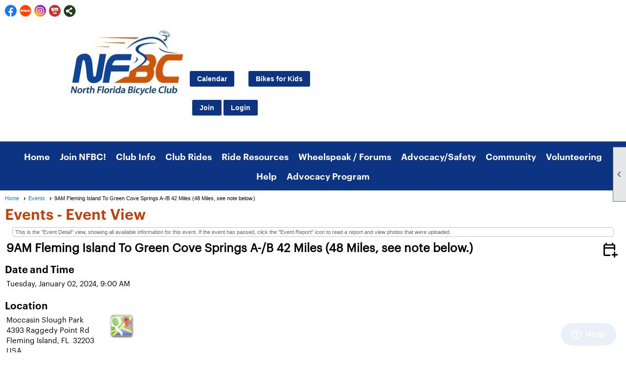

--- FILE ---
content_type: text/html; charset=utf-8
request_url: https://www.nfbc.us/content.aspx?page_id=4002&club_id=597416&item_id=1979925
body_size: 43557
content:
<!DOCTYPE html>


<html lang="en">
	<head id="page_head">   
		<title id="page_title">9AM Fleming Island To Green Cove Springs A-/B 42 Miles (48 Miles, see note below.) - Events - North Florida Bicycle Club</title>
		
		
		
				<script>
					(function(i,s,o,g,r,a,m){i['GoogleAnalyticsObject']=r;i[r]=i[r]||function(){
					(i[r].q=i[r].q||[]).push(arguments)},i[r].l=1*new Date();a=s.createElement(o),
					m=s.getElementsByTagName(o)[0];a.async=1;a.src=g;m.parentNode.insertBefore(a,m)
					})(window,document,'script','https://www.google-analytics.com/analytics.js','ga');
					ga('create', 'UA-103959957-1', 'auto', { 'allowLinker': true });
					ga('require', 'linker');
					ga('set', 'dimension1', 'Events');
					ga('set', 'dimension2', 'Event Detail');
					ga('set', 'dimension3', '9AM Fleming Island To Green Cove Springs A-/B 42 Miles (48 Miles, see note below.)');
					ga('send', 'pageview');
				</script>
			

		
			<script>
				var True = true;
				var False = false;
				var pageId = "4002";
				var enableChangeWarning = False;
				var localChangesPending = False;
				var otherChangesPending = false;
				var userLoggedIn = False;
				var memberNumber = '';
				var memberId = '';
				var previewMode = False;
				var isMobileDevice = False;
				var isMobileDisplay = False;
				var isPostBack = False;
				var submitButtonName = "";
				var cancelButtonName = "";
				var focusControlId = '';
				var isApp = False;
				var app_platform = ""; 
				var hidePageTools = false;
				var isPopup = false;
				var isIE7 = false;
				var isIE8 = false;
				var renewLink = '';
				var paymentLink = '';
				var clubPrefix = "/";
				var pageToolsReferenceSelector = null;
				var isBotSession = True;
				function doCancel() {	}
			</script>  

			
			<link type="text/css" href="/css/smoothness/jquery-ui.min.css?v=20221017" rel="Stylesheet" />	
			<link rel="stylesheet" type="text/css" href="/css/common_ui.css?v=20240329" />
			<link rel="stylesheet" type="text/css" href="/css/widget.css?v=20250731" />
			<link rel="stylesheet" media="print" type="text/css" href="/css/printable.css?v=20221027" />
			
			<script src="/script/jquery.js?v=20221004"></script>

			<link rel='stylesheet' type='text/css' href='/clubs/597416/css/fonts.css?v=4' />
<link rel='stylesheet' type='text/css' href='/css/layout/99/layout.css?v=3' />
<link rel='stylesheet' type='text/css' href='/css/design/23/design.css?v=1' />
<link rel='stylesheet' type='text/css' href='/css/events.css?v=20250826' />
<link rel='stylesheet' type='text/css' href='/css/color/46/color.css?v=120523' />
<link rel='stylesheet' type='text/css' href='/clubs/597416/css/generated.css?v=7745600' />
<link rel='stylesheet' type='text/css' href='/clubs/597416/css/club.css?v=102' />
<link rel='stylesheet' type='text/css' href='/clubs/597416/css/custom.css?v=102' />
<link href='/DES/GetFiles.aspx?type=styles&amp;version=63450906213&amp;files=12' type='text/css' rel='stylesheet' />
	
			<link rel="shortcut icon" href="favicon.ico?v=597416_246291736" type="image/x-icon" /> 
			<meta id="keywords_meta_tag" name="keywords" content="bicycle, bike, bicycle club, florida, Jacksonville, north florida bicycle club, rides, races, mountain bike, road bike, NFBC, North Florida, Trail Riding, trails, Jacksonville Baldwin Rail Trail, Rail Trail, Baldwin, Tour, Tour de Cure, Forts, Tour de Forts, Bike Florida, Endless Summer Watermelon Ride, ESWR, Watermelon, Florida bike clubs"></meta>
			<meta name="referrer" content="always" /> 
			<meta name="viewport" content="width=device-width, initial-scale=1" />
		

		
		
		

	</head>

	<body onhelp="return false;">
		<form method="post" action="./content.aspx?page_id=4002&amp;club_id=597416&amp;item_id=1979925" onsubmit="javascript:return WebForm_OnSubmit();" id="form" onreset="if (window.setTimeout) window.setTimeout(&#39;DES_OnReset(false);&#39;, 100);">
<div class="aspNetHidden">
<input type="hidden" name="style_sheet_manager_TSSM" id="style_sheet_manager_TSSM" value="" />
<input type="hidden" name="script_manager_TSM" id="script_manager_TSM" value="" />
<input type="hidden" name="__EVENTTARGET" id="__EVENTTARGET" value="" />
<input type="hidden" name="__EVENTARGUMENT" id="__EVENTARGUMENT" value="" />
<input type="hidden" name="DES_Group" id="DES_Group" value="" />
<input type="hidden" name="__VIEWSTATE" id="__VIEWSTATE" value="dMwku2gvzseaYDb4S3B5IpT+QJlTfbOm7brCnfqIvUpjpqAWMGr9m2egd3YQbBKyFxQD1RRmGaHa/AMZc3Lm4OdQQMvlNqd+ECJIoAyHA52gZNkdTh3JJQBzzQzqtcYQUqZg6hN/iXfK0ZoW1iRUaA93luEcDtLmZNHb+40P9YC3qc95uuaW9RuFUZPxiZj/KKzOCp+GC42A3YqfY7mMx3TbwrzY+8AAQgZDK+kR9YMfsFQhfDOAw+rWHL4goT24/[base64]/XE0XIhLRpIho/mv5rMU/luFOYxQcpRqlP3vsvDKk6YfNUMqnvXno3pXblBorxVmHzZKE2odN7jNFrSPPtoF1EUaahk9xAwK+zw4pHmwMzO2eEoFEf1WHlWEMjks5kFBwZUAht+L2/[base64]//4jv9MHxA6/2o0q9I9IhnIEmuoSBhNfFIThwHzuU8t9BLLMaaKmwl0paVpR+TplXa1u4kYqrCO83Ikc2yh8gOx0ygkhBXNGcFRQsdah8hBBGFeUut6wWJa4gNFG4DBLzzZ1Ax9hVQVh2LGXd+GyPGg3F6S1YLaoVkD7EXpUtyKUFdVDaIW2OI8edOnfhjXa+i4ks8jbwEa/2GEQGevo1ucR3birwu6iHGQc8/nMC7YoWZpsTRkJw2tSrcKvRa4BonwHEwFQKddtk0eqpdSxezm2AtEIw3FeRhDTJT7fmsDBR5g3nr1qSvwq05Kj8qLeFBi4y5Co8eS03AHo+MtmuPyP7kAcptIm9VKfR5OfVZplqQDD5h4zawXdwfXP0msnz2tVAi1/Y+zJovk7cgD33bmDk4MrNuwEj9WX5vQ8GPaLD/Epb/T4DHJFp/MYmsB0HohTUnLxsA+R9DLO+n2k0/Wv1P9ftDsuo1GYGElam0aqZaqP0yfQRCicCqhSbTVSt+JA2/xaJhO51+msS9pIjC4mLhkNGMkFZ2oe4YmZe3zgbgdZkV5FpJ3WbRcVr2YOv56Z3nLGGiwF9m6hDYTvClX3le8Y4k4oSJ/jhbp+pDv9k5SPElYwxd75G8lK2oPPXwNfudbcjvLPW5GNuwxSzccNFBO0lbUb8wXNCe3utGrhRGbw8bkDwV5JUWEjlTaoLA=" />
</div>

<script type="text/javascript">
//<![CDATA[
var theForm = document.forms['form'];
if (!theForm) {
    theForm = document.form;
}
function __doPostBack(eventTarget, eventArgument) {
    if (!theForm.onsubmit || (theForm.onsubmit() != false)) {
        theForm.__EVENTTARGET.value = eventTarget;
        theForm.__EVENTARGUMENT.value = eventArgument;
        theForm.submit();
    }
}
//]]>
</script>


<script src="/WebResource.axd?d=pynGkmcFUV13He1Qd6_TZD_D2KgvBt7G12Vw1g4A0HNv5Br7URGTkjksE-TYATFOTvNuxQ2&amp;t=638343903423008439" type="text/javascript"></script>


<script src="/Telerik.Web.UI.WebResource.axd?_TSM_HiddenField_=script_manager_TSM&amp;compress=1&amp;_TSM_CombinedScripts_=%3b%3bSystem.Web.Extensions%2c+Version%3d4.0.0.0%2c+Culture%3dneutral%2c+PublicKeyToken%3d31bf3856ad364e35%3aen-US%3ae441b334-44bb-41f8-b8ef-43fec6e58811%3aea597d4b%3ab25378d2%3bTelerik.Web.UI%3aen-US%3a8b7d6a7a-6133-413b-b622-bbc1f3ee15e4%3a16e4e7cd%3a365331c3%3a24ee1bba%3a874f8ea2%3ac128760b%3a19620875%3ab2e06756%3a92fe8ea0%3afa31b949%3a4877f69a%3a33715776%3af46195d3%3a490a9d4e%3abd8f85e4%3aed16cbdc" type="text/javascript"></script><input type='hidden' id='DES_JSE' name='DES_JSE' value='' />
<script type='text/javascript'>
//<![CDATA[

var vJDHF = document.getElementById ? document.getElementById('DES_JSE') : (document.all ? document.all['DES_JSE'] : null);
if (vJDHF){vJDHF.value='1';}
//]]>
</script>
<script type='text/javascript' src='/DES/GetFiles.aspx?type=scripts&amp;version=4.0.7.5000&amp;files=0_48'></script>
<script type='text/javascript'>
//<![CDATA[
var gDES_VG={VCnt:3,POC:1,FOC:false,AOC:false,POS:1,FOS:true,AOS:true,ErrCtlCss:' DESVALFieldWithError',ErrLstCss:' DESVALListWithError',ErrChkCss:' DESVALCheckBoxWithError',ErrCtlCss2:' DESVALFieldWithErrorAlt',ErrLstCss2:' DESVALListWithErrorAlt',ErrChkCss2:' DESVALCheckBoxWithErrorAlt',CBECCMd:0,AltTmpt:'Please correct these errors:{NEWLINE}{0}',AltLdTxt:'#. ',AltLstStl:true,BlkT:1000,BlkOC:0,BlkOS:0,SOrd:new Array(1,2,0),ADVal:1};
//]]>
</script>

<script type="text/javascript">
//<![CDATA[
function WebForm_OnSubmit() {
if (!DES_ValOnSubmit())return false;
return true;
}
//]]>
</script>

<div class="aspNetHidden">

	<input type="hidden" name="__VIEWSTATEGENERATOR" id="__VIEWSTATEGENERATOR" value="65E7F3AF" />
</div>

			<a href="#page_content" id="skip_nav" tabindex="1">Skip to main content</a>
			<a name="top"></a>
			
			
			
			
			

			

			
			

			<link type="text/css" rel="stylesheet" href="/Telerik.Web.UI.WebResource.axd?d=PMrIT5dOWaVYIcpFWUE4nASZJIcoXVN4K9w0-IMq6kq82aBsfgdc_wRQPncrQ56TM52VwPicBY1sKs0UqkC6ugR0hMjIOdrPKuowewfVgw1AZosB0&amp;t=638227073199744065&amp;compress=1&amp;_TSM_CombinedScripts_=%3b%3bTelerik.Web.UI%2c+Version%3d2018.2.710.45%2c+Culture%3dneutral%2c+PublicKeyToken%3d121fae78165ba3d4%3aen-US%3a8b7d6a7a-6133-413b-b622-bbc1f3ee15e4%3a92753c09%3a91f742eb" />
			
			<script type="text/javascript">
//<![CDATA[
Sys.WebForms.PageRequestManager._initialize('script_manager', 'form', ['tctl00$ctl00$ajax_managerSU','ctl00_ctl00_ajax_managerSU'], [], [], 90, '');
//]]>
</script>

			<script>
				$telerik.$.ajaxPrefilter(function (s) { if (s.crossDomain) { s.contents.script = false; } });
			</script>

			<input name="changes_pending" type="hidden" id="changes_pending" />
			<script src="https://s3.us-east-1.amazonaws.com/ClubExpressWebFiles/script/jquery-ui.min.js?v=20221017" integrity="sha384-rxCb5hadGhKYsOzRIvOkQ0ggxhZ5fjRxGVY+gkYd5vCYHxwwA5XxrDAW5fAnz9h5" crossorigin="anonymous"></script>
			<script src="/script/widget.js?v=20240307"></script>
			<script src="/script/common.js?v=20240920"></script>

			<script src="/script/address_verification.js?v=20250328"></script>
			<style> @import url("/css/address_verification.css?v=20250328");</style>

			

			

			
<div id="sliding_page_tools">
	
	<style type="text/css">
		@import url("/css/page_tools.css?v=20200604");
	</style>
	<i class="material-icons slide-indicator">&#xE314;</i>
	<ul>
		<li><a class="print-link" title="Print" id="print_link" onclick="printPage(&#39;&#39;, &#39;&#39;, &#39;North Florida Bicycle Club&#39;, &#39;www.nfbc.us&#39;); return false;" href="#"><i class='material-icons'></i>Print This Page</a></li>
		<li><a href="#" id="text_size" onclick="toggleTextSize(); return false;" title="Text Size" aria-label="Change Text Size" rel="nofollow" ><i class="material-icons">&#xE262;</i>Text Size</a></li>
		<li></li>
		<li ><a href="#top" id="go_to_top" title="Go To Top" aria-label="Got To Top of Page" rel="nofollow"><i class="material-icons">&#xE55D;</i>Scroll To Top</a></li>
		<li></li>
	</ul>

</div>



		
			
		
			<link rel="stylesheet" type="text/css" href="/script/galleria/themes/twelve/galleria.twelve.css" />	
			
			
			<script>
				$(document).ready(function () {
					if (focusControlId) {
						window.setTimeout(function () {
							var focusElement = document.getElementById(focusControlId);
							if (focusElement) {
								focusElement.focus();
							}
						}, 100);
					}
					
					var zenScript = document.createElement('script');
					zenScript.setAttribute('id', 'ze-snippet');
					zenScript.setAttribute('src', 'https://static.zdassets.com/ekr/snippet.js?key=e429ae43-bbec-4591-8dbb-e47eb91740bb');
					document.head.appendChild(zenScript);
					zenScript.onload = function () {
						zE('webWidget', 'setLocale', 'en-us');
						window.zESettings = {
							"webWidget": {
								"chat": {
									"suppress": true
								},
								"talk": {
									"suppress": true
								},
								"answerBot": {
									"suppress": true
								},
								"color": { "theme": "#3a73b2", "launcher": "#3a73b2", "launcherText": "#FFFFFF", "header": "#3a73b2" }
							}
						}
						zE('webWidget', 'helpCenter:setSuggestions', { search: '4002' });
					}
				});

			</script>
			
			
		
			<input name="hidden_button_for_address_verification" id="hidden_button_for_address_verification" type="button" onclick="handleAddressVerificationAfterSubmit()" style="display:none" />
		
<script src="/script/layoutWidget.js?v=20220826" type="text/javascript"></script>
<script src="/script/layouts/99/layout.js?v=202200815" type="text/javascript"></script>

<div id="layout_wrapper">
	<section class="top-container"><div class="template-row fifty-fifty " id="fifty_fifty-2104561225"><div class="template-column half "><div class="cell-item inner-column"><div id='s|0' class='layout-widget social-widget'><div class='layout-social-panel standard'><a href='http://www.facebook.com/214455965864' target='_blank' title='Visit us on Facebook' class='social-panel-icon Facebook'></a><a href='https://www.strava.com/clubs/104703' target='_blank' title='Visit us on Strava' class='social-panel-icon Strava'></a><a href='https://instagram.com/northfloridabicycleclub?igshid=YmMyMTA2M2Y=' target='_blank' title='Visit us on Instagram' class='social-panel-icon Instagram'></a><a href='https://www.youtube.com/@northfloridabicycleclub8444' target='_blank' title='Visit us on YouTube' class='social-panel-icon YouTube'></a><div class='layout-share-hover-button'><div class='layout-share-button-container' title='Click here for more sharing options'></div><div class='layout-vistoggle'><div class='layout-share-pop-out'><div class='social-title'>Share This Page</div><div class='social-close' title='Close Share Panel'></div><div class='social-objects-container'><div class='clear'></div><div class='a2a_kit a2a_kit_size_32 a2a_vertical_style' data-a2a-url=''><a class='a2a_button_facebook'></a><a class='a2a_button_linkedin'></a><a class='a2a_button_twitter'></a><a class='a2a_dd' href='https://www.addtoany.com/share'></a><div class='share-inst-container'><div class='share-inst'>Share this page on Facebook</div><div class='share-inst'>Share this page on Linkedin</div><div class='share-inst'>Share this page on X/Twitter</div></div></div><div class='clear'></div></div></div></div></div><script async="" src='https://static.addtoany.com/menu/page.js'></script><script type='text/javascript'>$(document).ready(function() { animateLayoutSocial(); });</script></div></div><div class='clear'></div></div></div><div class="template-column half " style="font-family:Arial, sans-serif;font-size:14px;text-align:right;padding:10px;margin-top:0px;margin-bottom:0px;" data-bw="-1" data-lh="-1"><div class="cell-item inner-column"><div id="u|0|" class="layout-widget user-panel" title="User Panel"><style type="text/css">@import url(/css/user_panel.css?v=20250120);</style><script type="text/javascript" src="/script/user_panel.js?v=20250120"></script><div id="user_panel_widget"><a href="/content.aspx?page_id=31&club_id=597416&action=login&user=5" class="login-link ">Member Login</a></div></div><div class="clear"></div></div></div><div class="clear"></div></div><div class="template-row full-width " id="full_width-1348665544"><div class="template-column full "><div class='cell-item inner-column'><style>
    .toplogo {
    float:left;
    margin-bottom:10px;
    margin-left:10%;
    }
    .hbuttons {
    float:right;
    margin-top:80px;
    margin-right:10%;
    }
    .hbuttons a.ce-button {
    font-size:18px !important;
    font-weight:bold !important;
    padding-left:20px;
    padding-right:20px;
    }
    .hbuttons a.ce-button:hover {
    border:2px solid var(--accent) !important;
    }
    .pub {
    display:none;
    }
    body.editor-body .pub {
    display:inline-block;
    }
    @media (min-width : 320px) and (max-width :767px){
    /* Styles */
    .toplogo {
    float:none;
    display:block;
    margin-left:auto;
    margin-right:auto;
    margin-bottom:20px;
    max-width:90%;
    }
    .hbuttons {
    float:none;
    clear:left;
    width:100%;
    text-align:center;
    }
    .hbuttons a.ce-button {
    display:inline-block !important;
    width:auto;
    }
    }
</style>
<a href="/">
<img src="//s3.amazonaws.com/ClubExpressClubFiles/965649/graphics/nfbc_logo_1603573020.jpg" class="toplogo" alt="" border="0"></a><br>
<br>
<br>
<br>
<span class="Apple-tab-span" style="white-space: pre; font-size: 18px;"><a href="/content.aspx?page_id=4001&amp;club_id=597416" class="ce-button">Calendar</a><span class="Apple-tab-span" style="white-space: pre; font-size: 18px;">	<a href="/content.aspx?page_id=301&amp;club_id=597416" class="ce-button">Bikes for Kids</a><br>
</span>&nbsp;<a href="/content.aspx?page_id=60&amp;club_id=597416" class="ce-button pub">Join</a><a href="/content.aspx?page_id=31&amp;club_id=597416&amp;action=login" class="ce-button pub">Login</a>
<div class="clear"></div>
<script>
$(document).ready(function() {
if (!userLoggedIn) {
$('.pub').show();
}
});

</script>
</span></div></div><div class="clear"></div></div><div class="template-row full-width menu_bar" id="full_width-1022754272" style="background-color:#0d3483;font-family:Arial, sans-serif;font-size:14px;margin-top:0px;margin-bottom:10px;" data-bg="#0d3483" data-bw="-1" data-lh="-1" data-class='menu_bar'><div class="template-column full " style="font-family:'GraphikRegular',sans-serif;font-size:14px;text-align:center;padding:10px;margin-top:0px;margin-bottom:0px;" data-bw="-1" data-lh="-1"><div class='cell-item inner-column'><div id="m|26|" class="layout-widget menu-widget" title="Menu"><a class="menutoggle" rel="nofollow"><span class="material-icons" title="Click here to show/hide the menu">menu</span></a><ul class='site-menu'><li> <span><a href="/content.aspx?page_id=0&club_id=597416">Home</a></span></li><li> <span><a href="/content.aspx?page_id=22&club_id=597416&module_id=107941">Join NFBC!</a></span></li><li class='sub-parent' role='button' tabindex='0'><span><span>Club Info</span></span><ul class='sub-menu'><li> <span><a href="/content.aspx?page_id=22&club_id=597416&module_id=107652">About NFBC</a></span></li><li> <span><a href="/content.aspx?page_id=4&club_id=597416">Contact NFBC</a></span></li><li> <span><a href="/content.aspx?page_id=22&club_id=597416&module_id=356527">Statistics</a></span></li><li> <span><a href="/content.aspx?page_id=22&club_id=597416&module_id=180010">Membership Benefits</a></span></li><li> <span><a href='https://nfbc.clubexpress.com/content.aspx?page_id=187&club_id=597416#' target='_blank'>Photo Albums</a></span></li><li> <span><a href="/content.aspx?page_id=22&club_id=597416&module_id=194463">Hall of Fame</a></span></li><li class='menu-separator'><span></span></li><li class='menu-separator'><span></span></li></ul></li><li class='sub-parent' role='button' tabindex='0'><span><span>Club Rides</span></span><ul class='sub-menu'><li> <span><a href="/content.aspx?page_id=22&club_id=597416&module_id=135905">Ride Info</a></span></li><li aria-current='page' class='selected-menu-item'><span><a href="/content.aspx?page_id=4001&club_id=597416">Event Calendar</a></span></li><li> <span><a href='http://nfbc.clubexpress.com/content.aspx?page_id=2154&club_id=597416&item_id=11192' target='_blank'>Ride Updates</a></span></li><li> <span><a href='https://ridewithgps.com/organizations/3865-north-florida-bicycle-club' target='_blank'>RWGPS Maps</a></span></li></ul></li><li class='sub-parent' role='button' tabindex='0'><span><span>Ride Resources</span></span><ul class='sub-menu'><li> <span><a href='https://cyclingsavvy.org' target='_blank'>Cycling Savvy</a></span></li><li> <span><a href='HTTPS://nfbc.clubexpress.com/content.aspx?page_id=86&amp;club_id=597416&amp;item_id=31014' target='_blank'>Ride Ldr Handbook</a></span></li><li> <span><a href='HTTPS://nfbc.clubexpress.com/content.aspx?page_id=86&amp;club_id=597416&amp;item_id=16013' target='_blank'>Ride Sheets/Waivers</a></span></li><li> <span><a href="/content.aspx?page_id=22&club_id=597416&module_id=151703">Roadside Assistance</a></span></li><li> <span><a href="/content.aspx?page_id=22&club_id=597416&module_id=678121">Paceline Etiquette</a></span></li></ul></li><li class='sub-parent' role='button' tabindex='0'><span><span>Wheelspeak / Forums</span></span><ul class='sub-menu'><li> <span><a href='http://nfbc.clubexpress.com/content.aspx?page_id=86&amp;club_id=597416&amp;item_id=16233' target='_blank'>Wheelspeak Library</a></span></li><li> <span><a href='HTTPS://nfbc.clubexpress.com/content.aspx?page_id=2153&amp;club_id=597416' target='_blank'>Forums</a></span></li></ul></li><li class='sub-parent' role='button' tabindex='0'><span><span>Advocacy/Safety</span></span><ul class='sub-menu'><li> <span><a href="/content.aspx?page_id=22&club_id=597416&module_id=110833">Advocacy Program</a></span></li><li> <span><a href="/content.aspx?page_id=22&club_id=597416&module_id=151588">Safety Campaign</a></span></li><li> <span><a href="/content.aspx?page_id=22&club_id=597416&module_id=107973">Advocacy Links</a></span></li></ul></li><li class='sub-parent' role='button' tabindex='0'><span><span>Community</span></span><ul class='sub-menu'><li> <span><a href="/content.aspx?page_id=22&club_id=597416&module_id=107976">Supporting Bike Shops</a></span></li><li> <span><a href="/content.aspx?page_id=22&club_id=597416&module_id=107974">Club Links</a></span></li><li> <span><a href="/content.aspx?page_id=22&club_id=597416&module_id=107975">Other Links</a></span></li></ul></li><li> <span><a href="/content.aspx?page_id=2664&club_id=597416">Volunteering</a></span></li><li class='sub-parent' role='button' tabindex='0'><span><span>Help</span></span><ul class='sub-menu'><li> <span><a href="/content.aspx?page_id=22&club_id=597416&module_id=145679">Using This Website</a></span></li><li> <span><a href="/content.aspx?page_id=274&club_id=597416">FAQ</a></span></li></ul></li><li> <span><a href="/content.aspx?page_id=22&club_id=597416&module_id=110833">Advocacy Program</a></span></li></ul></div><div class="clear"></div></div></div><div class="clear"></div></div></section>
	<main  class="layout-container main-container">
		<!-- left content -->
		
		<div id="content_column" class="col center-col  watermark">
			<!-- page content -->
			<div id="ctl00_crumb_trail_container" class="crumb-trail-container"><a href="/content.aspx?page_id=0&club_id=597416">Home</a><a href="/content.aspx?page_id=4001&club_id=597416">Events</a><span aria-current='page'>9AM Fleming Island To Green Cove Springs A-/B 42 Miles (48 Miles, see note below.)</span></div>
			<div id="page_content"><div id="ctl00_ctl00_event_window_manager" style="display:none;">
	<!-- 2018.2.710.45 --><div id="ctl00_ctl00_event_window_manager_alerttemplate" style="display:none;">
		<div class="rwDialogPopup radalert">			
			<div class="rwDialogText">
			{1}				
			</div>
			
			<div>
				<a  onclick="$find('{0}').close(true);"
				class="rwPopupButton" href="javascript:void(0);">
					<span class="rwOuterSpan">
						<span class="rwInnerSpan">##LOC[OK]##</span>
					</span>
				</a>				
			</div>
		</div>
		</div><div id="ctl00_ctl00_event_window_manager_prompttemplate" style="display:none;">
		 <div class="rwDialogPopup radprompt">			
			    <div class="rwDialogText">
			    {1}				
			    </div>		
			    <div>
				    <script type="text/javascript">
				    function RadWindowprompt_detectenter(id, ev, input)
				    {							
					    if (!ev) ev = window.event;                
					    if (ev.keyCode == 13)
					    {															        
					        var but = input.parentNode.parentNode.getElementsByTagName("A")[0];					        
					        if (but)
						    {							
							    if (but.click) but.click();
							    else if (but.onclick)
							    {
							        but.focus(); var click = but.onclick; but.onclick = null; if (click) click.call(but);							 
							    }
						    }
					       return false;
					    } 
					    else return true;
				    }	 
				    </script>
				    <input title="Enter Value" onkeydown="return RadWindowprompt_detectenter('{0}', event, this);" type="text"  class="rwDialogInput" value="{2}" />
			    </div>
			    <div>
				    <a onclick="$find('{0}').close(this.parentNode.parentNode.getElementsByTagName('input')[0].value);"				
					    class="rwPopupButton" href="javascript:void(0);" ><span class="rwOuterSpan"><span class="rwInnerSpan">##LOC[OK]##</span></span></a>
				    <a onclick="$find('{0}').close(null);" class="rwPopupButton"  href="javascript:void(0);"><span class="rwOuterSpan"><span class="rwInnerSpan">##LOC[Cancel]##</span></span></a>
			    </div>
		    </div>				       
		</div><div id="ctl00_ctl00_event_window_manager_confirmtemplate" style="display:none;">
		<div class="rwDialogPopup radconfirm">			
			<div class="rwDialogText">
			{1}				
			</div>						
			<div>
				<a onclick="$find('{0}').close(true);"  class="rwPopupButton" href="javascript:void(0);" ><span class="rwOuterSpan"><span class="rwInnerSpan">##LOC[OK]##</span></span></a>
				<a onclick="$find('{0}').close(false);" class="rwPopupButton"  href="javascript:void(0);"><span class="rwOuterSpan"><span class="rwInnerSpan">##LOC[Cancel]##</span></span></a>
			</div>
		</div>		
		</div><input id="ctl00_ctl00_event_window_manager_ClientState" name="ctl00_ctl00_event_window_manager_ClientState" type="hidden" />
</div>

<div id="ctl00_ctl00_ajax_managerSU">
	<span id="ctl00_ctl00_ajax_manager" style="display:none;"></span>
</div>

<h1><span id="ctl00_ctl00_module_name">Events</span>&nbsp;-&nbsp;Event View</h1>
<div class="instruction-text">
	This is the "Event Detail" view, showing all available information for this event.
	If the event has passed, click the "Event Report" icon to read a report and view photos that were uploaded.
</div>

<div class="event-detail-content">
	<div class="section event-details-header">
		
	</div>

	<div class="title-container">
		<div class="event-detail-title">9AM Fleming Island To Green Cove Springs A-/B 42 Miles (48 Miles, see note below.)</div>
		
		<div class="user-control-container">
			


<link rel="stylesheet" href="https://fonts.googleapis.com/css2?family=Material+Symbols+Outlined:opsz,wght,FILL,GRAD@20..48,100..700,0..1,-50..200" />

<div class="detail-control">
	
		<a  role='button'  class='dummy' id='ctl00_ctl00_detail_icons_vcalendar_imagebutton_browser'  title="Add to my Calendar"  href='#' onclick="__doPostBack('ctl00$ctl00$detail_icons$vcalendar_imagebutton_browser','');return false;"><span class='material-icons material-symbols-outlined'>calendar_add_on</span></a>
		
		
		
		
	
	
	
	
	
</div>

<script type="text/javascript">
    // I really hope this is unrelated to the ASP.Net control that will have a different ID
    if (('True') && ('False')) {
        $('#share_link').show();
    }
    else {
        $('#share_link').hide();
    }

    // openAppCalendar
    function openAppCalendar() {
        var tempstart = new Date(0);
        var startDate = new Date(tempstart.getTime() + (tempstart.getTimezoneOffset() * 60 * 1000));
        var tempEnd = new Date(0);
        var endDate = new Date(tempEnd.getTime() + (tempEnd.getTimezoneOffset() * 60 * 1000));
        var title = '';
        var location = '';
        var notes = '';
        var eventId = '1979925';
        var appEvent = {
            command: 'add-calendar-event',
            title: title,
            location: location,
            description: notes,
            start: startDate,
            end: endDate,
            id: eventId
        };
        JSToApp(appEvent);
    }

    // confirmConvertQuickEvent
    function confirmConvertQuickEvent(isRSVPType) {
        if (isRSVPType) {
            radconfirm("Convert this QuickEvent to a full event and register 'Yes' respondents?", confirmConvertRSVP_Event, 500, 100, null, "", null);
        }
        else {
            radconfirm("Convert this QuickEvent to a full event?", convertStandardQuickEvent, 300, 100, null, "", null);
        }
    }

    // confirmConvertRSVP_Event
    function confirmConvertRSVP_Event(confirmed) {
        if (confirmed == null) {
            return;
        }
        if (confirmed) {
            radconfirm("Send confirmation emails to registrants?", convertRSVPQuickEvent, 300, 100, null, "", null);
        }
    }

    // convertRSVPQuickEvent
    function convertRSVPQuickEvent(sendEmails) {
        if (sendEmails == null) {
            return;
        }
        if (sendEmails) {
            __doPostBack("", "cqersvpem");
        }
        else {
            __doPostBack("", "cqersvp");
        }
    }

    // convertStandardQuickEvent
    function convertStandardQuickEvent(confirmed) {
        if (confirmed == null) {
            return;
        }
        if (confirmed) {
            __doPostBack("", "cqe");
        }
    }

    // confirmCancelEvent
    function confirmCancelEvent(registrationEvent) {
        if (registrationEvent) {
            radconfirm("Caution: Cancelling an event will immediately cancel all registrations, generate a user credit for any payments already made, and send a cancellation email to all registrants. This action CANNOT be reversed. Please confirm by clicking 'Confirm', or click 'Cancel' to take no action.", confirmCancelEventSecondTime, 500, 100, null, "", "/images/icons/red-alert.png");
        }
        else {
            radconfirm("Cancel this event?", cancelEvent, 300, 100, null, "", null);
        }
    }

    // confirmCancelEventSecondTime
    function confirmCancelEventSecondTime(confirmed) {
        if (confirmed == null) {
            return;
        }
        if (confirmed) {
            radconfirm("Please Confirm -- Do you really want to cancel this event?", cancelEvent, 300, 100, null, "", "/images/icons/red-alert.png");
        }
    }

    // cancelEvent
    function cancelEvent(confirmed) {
        if (confirmed == null) {
            return;
        }
        if (confirmed) {
            __doPostBack("", "cancel_all");
        }
    }

    // refreshEventWarning
    function refreshEventWarning() {
        if (confirm("Refresh the Event. Doing so will cause all event related data to be cleared and reloaded. This should only be used if errors are reported accessing the event.")) {
            __doPostBack("ctl00$ctl00$detail_icons$refresh_event_button", "");
        }
    }
</script>
		</div>
		
	</div>
		
	

	<div class="clear"></div>
	

<style type="text/css">
    #load_repeated { float:none; clear:left; }
</style>

<div class="detail-control">
	<div class="section date-time">
		<h3>Date and Time</h3>
        <div class="form-row date-row">
            <div>Tuesday, January 02, 2024, 9:00 AM</div>
            
        </div>
    </div>

	
		<div class="section">
			<h3>Location</h3>
			<div class="form-row"><div class="event-location-text">Moccasin Slough Park<br>4393 Raggedy Point Rd<br>Fleming Island, FL&nbsp;&nbsp;32203<br>USA<br></div><div class="map-link"><a href="http://maps.google.com/maps?q=4393%20Raggedy%20Point%20Rd,Fleming%20Island,FL,32203,USA" target="_blank"><img border="0" src="/images/shared_images/google-maps-icon.png" title="Click 'Google Maps' for a map and directions to the event"></a></div></div>
		</div>
	
				
	
</div>

<script type="text/javascript">
    // ready
    $(document).ready(function () {
        listenForMultiDateClick();
    });

    // listenForMultiDateClick()
    function listenForMultiDateClick() {
        var eventId = 1979925;
        var clubId = 597416;
        $('.more-dates-link').click(function () {
            $.ajax({
                method: "GET",
                url: '/handlers/repeating_event_dates.ashx?event_id=' + eventId + '&club_id=' + clubId,
                dataType: "text",
                cache: false,
                async: true,
                success: function (data) {
                    $('#load_repeated').html(data);
                    $('#load_repeated').slideToggle();
                    $('.more-dates-link').slideToggle();
                },
                error: function () { alert('An error occurred while creating additional event dates'); }
            });
        });
    }
</script>

	<div class="user-control-container">
		

<div class="detail-control user-action-control">
	
    
    
    
    
    
    
    
    
    
    
    
    
</div>





<script type="text/javascript">
    // scrollToRegister - "#register_section" is the id of a control in detail_registration.ascx, it is not in this control itself
    function scrollToRegister() {
        $('html,body').animate({
            scrollTop: $("#register_section").offset().top
        });
    }

    // rsvpYes
    function rsvpYes(confirmed) {
        if (confirmed) {
            __doPostBack("ctl00$ctl00$user_actions$rsvp_yes_button", "rsvp_y");
        }
    }

    // rsvpNo
    function rsvpNo(confirmed) {
        if (confirmed) {
            __doPostBack("ctl00$ctl00$user_actions$rsvp_no_button", "rsvp_n");
        }
    }

    // rsvpMaybe
    function rsvpMaybe(confirmed) {
        if (confirmed) {
            __doPostBack("ctl00$ctl00$user_actions$rsvp_maybe_button", "rsvp_m");
		}
	}

	// confirmRSVP
	function confirmRSVP(action) {
		if (action == "rsvp_y") {
			//			radconfirm("Respond 'Yes' to this event?", rsvpYes, 300, 100, null, "", null);
			rsvpYes(true);
		}
		else if (action == "rsvp_n") {
			//			radconfirm("Respond 'No' to this event?", rsvpNo, 300, 100, null, "", null);
			rsvpNo(true);
		}
        if (action == "rsvp_m") {
            //			radconfirm("Respond 'Maybe' to this event?", rsvMaybe, 300, 100, null, "", null);
            rsvpMaybe(true);
        }
    }

    // confirmRemoveWaitlistEntry
    function confirmRemoveWaitlistEntry() {
        radconfirm("Do you want to be removed from the Waitlist?", removeWaitlistedEntry, 350, 100, null, "", null);
    }

    // removeWaitlistedEntry
    function removeWaitlistedEntry(confirm) {
        if (confirm == null) {
            return;
        }
        if (confirm) {
            __doPostBack("ctl00$ctl00$user_actions$waitlist_button", "wtl_rm");
        }
    }
</script>
	</div>

	
		
	
		<div class="section">
			<h3>Event Contact(s)</h3>
			<div class="form-row">Harry Davis<br><br>Danny Hayes<br>'B' Group Ride Leader<br>(904) 502-2969 (c)<br>
</div>					
		</div>
	

	<div class="section">
		<h3>Category</h3>
		<div class="form-row">Weekly/recurring ride</div>				
	</div>

	

<div class="detail-control">
	

	

	
</div>

	

<div class="detail-control">	
	<div class="section">
		<h3>Registration Info</h3>
		<div class="form-row registration-description">
			Registration is not Required
		</div>
		
		
			
		
		
			<div class="form-row event-rules">
				NFBC members only ride. Non-members may test 3 NFBC rides before joining. You must sign the ride waiver to participate in the ride and to earn club points and mileage. There will be a Safety Briefing Meeting 10 minutes before the start of the ride. Please arrive at the starting point early enough to get set up before the pre-ride meeting. Helmets required on all NFBC rides.
			</div>
		
		
		
		
		
	</div>
</div>			
		
	
			
	
		
	
		<div class="section full">
			<h3>About this event</h3>
			<div><div>&nbsp;</div>
<p><span>Routes and maps:&nbsp; <br>
<a href="https://ridewithgps.com/routes/31117338">'A' Group Route</a><br>
</span></p>
<div><br>
<a href="https://ridewithgps.com/routes/42679732">'B' Group Route</a><br>
<br>
Please note:&nbsp; A 6 mile loop in Pace Island may be added if accompanied by a member of the Private Gated Community, this bumps the mileage to 48 miles.<br>
</div>
<div><span style="font-size: 15px; font-family: Calibri, sans-serif; color: rgb(31, 73, 125);"><strong>&nbsp;</strong></span></div>
<div><span style="font-size: 15px; font-family: Calibri, sans-serif; color: rgb(31, 73, 125);"><strong>THIS RIDE COUNTS FOR CLUB POINTS AND MILES.</strong></span><br style="font-family: Helvetica;">
</div></div>
		</div>
	
		
	

<script src="/script/spinner/number.js?v=20211005" type="text/javascript"></script>
<link rel="stylesheet" type="text/css" href="/css/pages/events/number.css?v=20211005">





<input type="hidden" name="ctl00$ctl00$detail_registration$mailing_list_id" id="ctl00_ctl00_detail_registration_mailing_list_id" />
<input type="hidden" name="ctl00$ctl00$detail_registration$non_member_name" id="ctl00_ctl00_detail_registration_non_member_name" />
<input type="hidden" name="ctl00$ctl00$detail_registration$slots_available_hidden" id="ctl00_ctl00_detail_registration_slots_available_hidden" />



<div id="register_section" class="section">
	
	
	<div class="clear"></div>
	<span style='visibility:hidden;display:none' class='error-message'  id='ctl00_ctl00_detail_registration_quantity_custom_validator'>&nbsp;&nbsp;<img id="ctl00_ctl00_detail_registration_quantity_custom_validator_Img" src="/DES/Appearance/Validation/valerroricon.GIF" alt="" style="vertical-align:middle;" />&nbsp;<span id='ctl00_ctl00_detail_registration_quantity_custom_validator_Txt'>Invalid Quantity</span></span>

	

	<div id="ctl00_ctl00_detail_registration_visibility_dummy_div" class="visibility_dummy_div">

	</div>
</div>


	<script type="text/javascript">
		$(document).ready(function () {
			setupSpinner();
		});

		//// afterAjaxRequest
		//function afterAjaxRequest() {
		//	setupSpinner();
		//}

		// setupSpinner
		function setupSpinner() {
			$('.spinner').each(function () {
				$(this).number();
			});
		}

        // showSearchButtonClick
        function showSearchButtonClick() {
            $('.search-click').hide();
			$("#non_member_search_panel").show();
        }

        // hideThis
        function hideThis(el) {
            /*$(el).parent().fadeOut();*/
            $("#non_member_search_panel").fadeOut();
            $('.search-click').fadeIn();
		}

        // hideTopRegisterNowButton
		function hideTopRegisterNowButton() {
			$(".register-now-button").hide();
		}

		// setNonMember
		function setNonMember(memberId, memberName) {
			var mailing_list_id_control = document.getElementById('ctl00_ctl00_detail_registration_mailing_list_id');
			var non_member_name_control = document.getElementById('ctl00_ctl00_detail_registration_non_member_name');
			//var non_member_name_display = document.getElementById('<= non_member_name_display.ClientID %>');
			mailing_list_id_control.value = memberId;
			non_member_name_control.value = memberName;
			//non_member_name_display.innerHTML = memberName;

			__doPostBack("", memberId);
        }
    </script>


	
</div>

<div class="clear"></div>

<script type="text/javascript">
	var currencySymbol = '$';

	// ready
	$(document).ready(function () {
		fixFeeDisplay();
	});

	// fixFeeDisplay
	function fixFeeDisplay() {
		if (currencySymbol == '$') {
			return;
		}
		var $feePanels = $('div.registrant-fee');
		if ($feePanels.length == 0) {
			return;
		}
		$feePanels.each(function () {
			var $this = $(this);
			var currentText = $this.html();
			$this.html(currentText.replace('$', currencySymbol + ' '));
		});
	}
</script>


<script type="text/javascript">
    Telerik.Web.UI.RadWindowUtils.Localization =
    {
        "OK": "Confirm",
        "Cancel": "Cancel",
    };
</script></div>
		</div>
		<!-- right content -->
		
	</main>
	
	

	<footer>
		<div class="layout-wrapper">
			

<div class="footer-container">
	<a href="/">Home</a>&nbsp;&nbsp;&nbsp;|&nbsp;&nbsp;&nbsp;
	<a href="/content.aspx?page_id=4&club_id=597416" id="ctl00_footer_contact_us_link" >Contact Us</a>&nbsp;&nbsp;&nbsp;|&nbsp;&nbsp;&nbsp;
	<span id="ctl00_footer_copyright_panel">Copyright © 2025 - All Rights Reserved</span>&nbsp;&nbsp;&nbsp;|&nbsp;&nbsp;&nbsp;
	<a role='button' href='#' onclick="openModalPopup('/popup.aspx?page_id=126&club_id=597416', 600, 480, ''); return false;" id="ctl00_footer_terms_link"  aria-haspopup='dialog'  rel='nofollow'>Terms of Use</a>&nbsp;&nbsp;&nbsp;|&nbsp;&nbsp;&nbsp;
	<a role='button' href='#' onclick="openModalPopup('/popup.aspx?page_id=125&club_id=597416', 600, 480, ''); return false;" id="ctl00_footer_privacy_link"  aria-haspopup='dialog'  rel='nofollow'>Privacy Policy</a>
	<br />
	<a href="https://www.clubexpress.com/landing.aspx?source=NFBC" class="footer-link" rel="nofollow" target="_blank">Powered By&nbsp;<img src="/images/powered_by.png" alt="ClubExpress" align="absmiddle" border="0" /></a>
</div>

		</div>
	</footer>
</div>


<script>
	(function () {
		if (isMobileDevice && isMobileDisplay) {
			$('#layout_wrapper').attr('id', 'mobile_layout_wrapper').addClass('mobile-layout-wrapper');
			addEventListener("load",
				function () {
					setTimeout(hideURLbar, 0);
				}, false);
			function hideURLbar() {
				window.scrollTo(0, 1);
			}

			$("#mobile_go_to_top, #go_to_top").bind('click', function (event) {
				event.preventDefault();
				$("html, body").animate({ scrollTop: 0 }, 500);
			});

			$(".top-link").bind('click', function (event) {
				event.preventDefault();
				$("html, body").animate({ scrollTop: 0 }, 500);
			});

			$('.print-link').bind('click', function () {
				window.print();
			});
		}
	})();

	function $slideMenu() {
		$('ul.site-menu').slideToggle("slow");
	}

	$(document).ready(function () {
		var $this = $(this);
		if ($('#mobile_layout_wrapper').length) {

		}
		else {
			$('ul.site-menu li span span').bind('click', function (e) {
				$this = $(this);
				e.preventDefault();
				$this.parent().next().slideToggle("slow");
				$this.toggleClass("open");
			});
		}
	});          //end Ready


</script>



<script type="text/javascript">
//<![CDATA[
window.__TsmHiddenField = $get('script_manager_TSM');;(function() {
                        function loadHandler() {
                            var hf = $get('style_sheet_manager_TSSM');
                            if (!hf._RSSM_init) { hf._RSSM_init = true; hf.value = ''; }
                            hf.value += ';Telerik.Web.UI, Version=2018.2.710.45, Culture=neutral, PublicKeyToken=121fae78165ba3d4:en-US:8b7d6a7a-6133-413b-b622-bbc1f3ee15e4:92753c09:91f742eb';
                            Sys.Application.remove_load(loadHandler);
                        };
                        Sys.Application.add_load(loadHandler);
                    })();Sys.Application.add_init(function() {
    $create(Telerik.Web.UI.RadWindowManager, {"clientStateFieldID":"ctl00_ctl00_event_window_manager_ClientState","formID":"form","iconUrl":"","minimizeIconUrl":"","name":"event_window_manager","skin":"Default","visibleTitlebar":false,"windowControls":"[]"}, null, null, $get("ctl00_ctl00_event_window_manager"));
});
Sys.Application.add_init(function() {
    $create(Telerik.Web.UI.RadAjaxManager, {"_updatePanels":"","ajaxSettings":[],"clientEvents":{OnRequestStart:"",OnResponseEnd:""},"defaultLoadingPanelID":"","enableAJAX":true,"enableHistory":false,"links":[],"styles":[],"uniqueID":"ctl00$ctl00$ajax_manager","updatePanelsRenderMode":0}, null, null, $get("ctl00_ctl00_ajax_manager"));
});
//]]>
</script>
</form>
		
		
	</body>
</html>




--- FILE ---
content_type: text/css
request_url: https://www.nfbc.us/clubs/597416/css/generated.css?v=7745600
body_size: 3484
content:
#full_width-1022754272 ul.site-menu li { 
	padding:0px;
	line-height:30px;
	background-color:#0d3483;
	color: #FFFFFF;
}
#full_width-1022754272 ul.site-menu ul.sub-menu li { 
	border:none;
	width:100%;
	line-height:normal;
	background-color: #f1f1f1;
	float:left;
}
#full_width-1022754272 ul.site-menu ul.sub-menu li span a { 
	width:100%;
	border-radius:0px;
	background-image:none;
	color: var(--colorSec);
	white-space:nowrap;
	padding:0px 10px 0px 10px;
	line-height:40px;
	box-sizing:border-box;
	border-right:none;
	font-size:16px;
	text-transform:none;
}
#full_width-1022754272 ul.site-menu { 
	margin:0px;
	padding:0;
	height:auto;
	width:100%;
	display:block;
	background-color:#0d3483;
	box-sizing:border-box;
}
#full_width-1022754272 ul.site-menu li span a { 
	float:left;
	display:block;
	color: #FFFFFF;
	text-decoration:none;
	line-height:30px;
	white-space:nowrap;
	font-weight:bold;
	font-size:18px;
	font-family:'GraphikSemibold',sans-serif;
}
#full_width-1022754272 ul.site-menu li.selected-menu-item span a { 
	color: #FFFFFF;
	font-style:normal;
	background-color: var(--highlightSec);
}
#full_width-1022754272 ul.site-menu ul.sub-menu { 
	box-shadow:none;
	background: transparent;
	z-index:100;
}
#full_width-1022754272 ul.site-menu li.sub-parent:hover ul { 
	background-color: #f1f1f1;
	z-index:100;
}
#full_width-1022754272 ul.site-menu li span span { 
	background-image:none;
	font-weight:bold;
	padding-right:10px;
	font-size:18px;
	color: #FFFFFF;
	font-family:'GraphikSemibold',sans-serif;
	background-color:#0d3483;
}
#full_width-1022754272 ul.horizontal.site-menu li span span { 
	background-image:none;
}
#full_width-1022754272 ul.site-menu li:hover { 
	background-color: var(--highlightSec);
}
#full_width-1022754272 ul.site-menu ul.sub-menu li:hover { 
	background-color: #FFFFFF;
}
#full_width-1022754272 ul.site-menu li.menu-separator { 
	width:1px;
	height:100%;
	background-color: var(--colorTer);
	display:none;
}
#full_width-1022754272 ul.site-menu ul.sub-menu li.menu-separator { 
	display:block;
	background-color:#ededed;
	padding:0px 5px 0px 10px;
	height:1px;
	border-bottom:none;
}
#full_width-1022754272 ul.site-menu ul.sub-menu li.selected-menu-item { 
	background-color: #FFFFFF;
}
#full_width-1022754272 ul.site-menu li span a:hover { 
	color: #000000;
	background-color: var(--highlightSec);
}
#full_width-1022754272 ul.site-menu li.selected-menu-item span a:hover { 
	color: #000000;
}
#full_width-1022754272 ul.site-menu ul.sub-menu li span a:hover { 
	color: var(--colorSec);
	background-color:transparent;
}
#full_width-1022754272 ul.site-menu span { 
	font-family: 'Open Sans Condensed', sans-serif;
	font-weight:bold;
}
#full_width-1022754272 ul.site-menu span span { 
	font-family: 'Open Sans Condensed', sans-serif;
	font-weight:bold;
}
#full_width-1022754272 ul.site-menu li:hover span span { 
	color: #000000;
	background-color: var(--highlightSec);
}
#full_width-1022754272 ul.site-menu li.selected-menu-item { 
	font-style:normal;
	background-color:#0d3483;
}
#full_width-1022754272 ul.site-menu li span:hover { 
	background-color: var(--highlightSec);
	color:#ffffff;
}
#full_width-1022754272 ul.site-menu ul.sub-menu li.selected-menu-item span a { 
	color: var(--colorSec);
}
#full_width-1022754272 ul.site-menu ul.sub-menu li.selected-menu-item span a:hover { 
	color: var(--colorSec);
}


--- FILE ---
content_type: text/css
request_url: https://www.nfbc.us/clubs/597416/css/club.css?v=102
body_size: 1886
content:
.template-wrapper { 
	width:960px;
}
.layout-wrapper { 
	width:1000px;
}
body { 
	font-size:15px;
	font-family:'GraphikRegular',sans-serif;
	background-color:#FFFFFF;
}
h2 { 
	color:#000000;
	font-family:'GraphikSemibold',sans-serif;
}
h3 { 
	color:#000000;
	font-family:'GraphikSemibold',sans-serif;
}
#header_cell.mobile-header { 
	background-image:none;
	background-color:rgba(0, 0, 0, 0);
}
#header_cell { 
	background-image:none;
}
#layout_wrapper { 
	max-width:initial;
}
.user-panel .control-panel-link { 
	color:#000000;
	font-size:14px;
	font-family:Arial, sans-serif;
}
.user-panel .login-link { 
	color:#000000;
	font-size:14px;
	font-family:Arial, sans-serif;
	font-weight:bold;
}
.user-panel .login-link.ce-button { 
	color: #777;
	font-weight:bold;
}
.panel-welcome-message { 
	color:#000000;
	font-size:14px;
	font-family:Arial, sans-serif;
}
.favorites-hover { 
	color:#000000;
	font-size:14px;
	font-family:Arial, sans-serif;
}
.material-icons.favorite-icon { 
	color:#000000;
}
.left-col { 
	max-width:486px;
	background-color:#ffffff;
}
.top-container { 
	background-color:#ffffff;
}
.bottom-container { 
	background-color:#2268ad;
	color:#ffffff;
}
a.ce-button { 
	font-size:14px;
	font-family:Arial, sans-serif;
	font-weight:bold;
	background-color:#0d3483;
	border-radius:5px;
	border-width:2px;
	border-color:#ffffff;
	background-image:none;
	padding-left:15px;
	padding-right:15px;
	padding-top:8px;
	padding-bottom:8px;
}
a.ce-button:hover { 
	background-color:#c3400a;
	border-width:2px;
	border-color:#ffffff;
	background-image:none;
}
h1 { 
	color:#c3400a;
	font-family:'GraphikSemibold',sans-serif;
}
a { 
	color:#1e7abe;
	font-size:15px;
	font-family:'GraphikRegular',sans-serif;
}
.layout-widget #user_panel_widget .panel-checklist-link { 
	color:#FFF;
}


--- FILE ---
content_type: text/css
request_url: https://www.nfbc.us/clubs/597416/css/custom.css?v=102
body_size: 2802
content:
.menu_bar {margin-bottom:0px !important;}
.login-link {display:none;}
.build-column {padding:0px;}
.layout-wrapper2 {
max-width:100rem;
margin-left:auto;
margin-right:auto;
}
footer {
background-color: #0d3483;
}
.home-page .build-column {
padding:0px;
}

ul.horizontal.site-menu,
.static-bar,
header {
background-color:var(--color2) !important;
}
#nav_header_container {
background-color:var(--color2) !important;
padding-bottom:0px;
}

#full_name {
    color: #FFF !important;
font-family:var(--font2), sans-serif;
}
#user_arrow {
    background-position: 0px -163px;
}
.horizontal.control-panel-link {
    color: #FFF;
    background-position: 0px -258px;
font-family:var(--font2), sans-serif;
}
#favorites_hover {
color:#FFF;
font-family:var(--font2),sans-serif;
}
#favorites_hover .material-icons {
color:#FFF;
}
ul.horizontal.site-menu {
text-align:center;
}
ul.horizontal.site-menu ul.sub-menu li {
text-align:left;
}
ul.horizontal.site-menu li {
float:none;
display:inline-block;
vertical-align:top;
}

ul.horizontal.site-menu ul.sub-menu {
border-top:none !important;
}
ul.horizontal.site-menu li span a,
ul.horizontal.site-menu li span span {
color:#FFF !Important;
font-family:var(--font1) !important;
text-transform:uppercase;
font-size:20px !important;
}
ul.horizontal.site-menu li:hover,
ul.horizontal.site-menu li:hover span span {
background-color:var(--accent) !important;
color:var(--color2) !important;
}
ul.horizontal.site-menu li:hover span a {
color:var(--color2) !important;
}
ul.horizontal.site-menu ul.sub-menu li span a {
color:#FFF !important;
font-family:var(--font2) !important;
font-size:16px !important;
text-transform:none !important;
}
ul.horizontal.site-menu ul.sub-menu li {
background-color:var(--color2) !important;
border-bottom:none !important;
}
ul.horizontal.site-menu ul.sub-menu li:hover {
background-color:var(--accent) !important;
}
ul.horizontal.site-menu ul.sub-menu li span a:hover {
color:var(--color2) !important;
}



.login-buttons a {
color:#000 !important;
background-color:var(--accent) !important;
border-radius:var(--radius);
border:2px solid var(--accent) !important;
}
.login-buttons span {
padding-right:0px;
background-image:none !important;
}
.login-buttons a:hover {
background-color:var(--color2) !important;
color:var(--accent);
border:2px solid var(--accent) !important;
}
.below-content {
background-color:var(--color2);
}
#panel_links a {
background-color:var(--accent) !important;
}
.manager-table th, .admin-table th {
background-color:var(--color2) !important;
}
.below-content {
background-color:#FFF;
}
ul.horizontal.site-menu li, ul.horizontal.site-menu li:hover span span {
background-color:transparent;
}

--- FILE ---
content_type: text/css; charset=utf-8
request_url: https://www.nfbc.us/DES/GetFiles.aspx?type=styles&version=63450906213&files=12
body_size: 411
content:




.DESVALErrorText
{
   color: Red !important;
}


.DESVALBlinkText
{
   color: White;
}



.DESVALFieldWithError
{
   background-color: #ffb6c1 !important; 
}


.DESVALListWithError
{
   
   background-color: #ffb6c1 !important; 
}


.DESVALCheckBoxWithError
{
   color: red !important;
}


.DESVALFieldWithErrorAlt
{
   background-color: #ffff99 !important; 
}


.DESVALListWithErrorAlt
{
   color: #ff8c00 !important; 
}


.DESVALCheckBoxWithErrorAlt
{
   color: #ff8c00 !important; 
}


.DESVALTextHiliteFields
{
   font-weight: bold !important;
}


.DESVALNonTextHiliteFields
{
    
   background-color: #ffb6c1 !important; 
}




.DESVALSummary
{
   color: red;
}


.DESVALSummaryHeader
{
   color: red;
}
.DESVALSummaryHeader TR
{
   color: red;
}


.DESVALSummaryErrors
{
   color: red;
   margin-top:6px;
}


.DESVALSummaryErrors A
{
   color: red;
   margin-top:6px;
}


.DESVALSummaryErrorsAlt
{
   color: #ff8c00; 
   margin-top:6px;
}


.DESVALSummaryErrorsAlt A
{
   color: #ff8c00; 
   margin-top:6px;
}


.DESVALSummaryAltRows
{
   color: red;
   background-color: #add8e6; 
}


.DESVALSummaryAltRows A
{
   color: red;
   background-color: #add8e6; 
}



.DESVALSummaryFooter
{
   color: red;
}
.DESVALSummaryFooter TR
{
   color: red;
}




.DESVALRequiredFieldMarker
{
}


.DESVALRequiredFieldsDescription
{
   font-size: 8pt;
   font-style: italic;
}



.DESVALLabelToken
{
   font-weight:bold;
}


.DESVALRuntimeToken
{
}


.DESVALPropertyToken
{
}


.DESVALSummaryLabelToken
{
   font-weight:bold;
}


.DESVALSummaryRuntimeToken
{
}


.DESVALSummaryPropertyToken
{
}


--- FILE ---
content_type: text/css
request_url: https://s3.amazonaws.com/ClubExpressFonts/bullpen3/stylesheet.css
body_size: 389
content:




@font-face {
    font-family: 'Bullpen';
    src: url('bullpen3-webfont.eot');
    src: url('bullpen3-webfont.eot?#iefix') format('embedded-opentype'),
         url('bullpen3-webfont.woff') format('woff'),
         url('bullpen3-webfont.ttf') format('truetype'),
         url('bullpen3-webfont.svg#bullpen_3dregular') format('svg');
    font-weight: normal;
    font-style: normal;

}


--- FILE ---
content_type: text/javascript; charset=utf-8
request_url: https://www.nfbc.us/DES/GetFiles.aspx?type=scripts&version=4.0.7.5000&files=0_48
body_size: 9777
content:
// Peter's Data Entry Suite Release 4.0.7.5000
// Copyright 2002 - 2008 Peter L. Blum, All Rights Reserved, www.PeterBlum.com
var gDES_InCallback=false;var gDES_BI={UA:navigator.userAgent.toLowerCase(),onkeypress:1,innerHTML:(document.body!=null)&&(document.body.innerHTML!=null),setInterval:window.setInterval!=null};if(DES_ChkBrws('konqueror')){gDES_BI.Name="Konqueror";gDES_BI.OS="Linux";gDES_BI.Konqueror=1;}else if(DES_ChkBrws('safari',1)||DES_ChkBrws('applewebkit',1)){gDES_BI.Name="Safari";gDES_BI.Safari=1;}else if(DES_ChkBrws('omniweb',1))gDES_BI.Name="OmniWeb";else if(DES_ChkBrws('opera',1)){gDES_BI.Name="Opera";gDES_BI.Opera1=1;}else if(DES_ChkBrws('webtv',1))gDES_BI.Name="WebTV";else if(DES_ChkBrws('msie',1)){gDES_BI.Name="Internet Explorer";gDES_BI.IEWin=1;}else if((gDES_BI.UA.indexOf('trident')>-1)&&DES_ChkBrws('rv',1)){gDES_BI.Name="Internet Explorer";gDES_BI.IEWin=1;}else if(DES_ChkBrws('netscape',1)){gDES_BI.Name="Netscape Mozilla";gDES_BI.Gecko=1;}else if(DES_ChkBrws('gecko',1)){gDES_BI.Name="Gecko";gDES_BI.Gecko=1;}else if(!DES_ChkBrws('compatible',1)){gDES_BI.Name="Netscape Navigator";gDES_BI.Ver=gDES_BI.UA.charAt(8);gDES_BI.Netscape=1;}else gDES_BI.Name="unknown";if(!gDES_BI.OS){if(DES_ChkBrws('linux',0))gDES_BI.OS="Linux";else if(DES_ChkBrws('x11',0))gDES_BI.OS="Unix";else if(DES_ChkBrws('mac',0))gDES_BI.OS="Mac";else if(DES_ChkBrws('win',0))gDES_BI.OS="Windows";else gDES_BI.OS="unknown";}if(gDES_BI.IEWin&&(gDES_BI.OS=="Mac")){gDES_BI.IEWin=0;gDES_BI.IEMac=1;if(gDES_BI.Ver>=5.2)gDES_BI.IEMacOSX=1;else if(gDES_BI.Ver>=5.1)gDES_BI.IEMac51=1;}else if(gDES_BI.IEWin){if(gDES_BI.Ver>=5.5){gDES_BI.IEWin55=1;if(gDES_BI.Ver>=7)gDES_BI.IEWin7=1;if(gDES_BI.Ver>=8)gDES_BI.IEWin8=1;}}else if(gDES_BI.Opera1){var vV=parseInt(gDES_BI.Ver);if(vV>=7){gDES_BI.Opera7=1;gDES_BI.Opera1=0;if(vV>=9)gDES_BI.Opera9=1;}}else if(gDES_BI.Gecko){if(DES_ChkBrws('firefox',1)){gDES_BI.FireFox=1;gDES_BI.Name="FireFox";var vFFV=parseFloat(gDES_BI.Ver);if(vFFV>=1.5)gDES_BI.FireFox15=1;if(vFFV>=2)gDES_BI.FireFox2=1;if(vFFV>=3)gDES_BI.FireFox3=1;}}else if(gDES_BI.Safari){if(gDES_BI.Ver>=520)gDES_BI.Safari3=1;}gDES_BI.onkeypress=!gDES_BI.Opera1&&!gDES_BI.Konqueror;gDES_BI.focusontable=gDES_BI.IEWin||gDES_BI.FireFox15;gDES_BI.MultilineTT=gDES_BI.IEWin||gDES_BI.IEMac51;function DES_ChkBrws(pID,pSetVer){var vPos=gDES_BI.UA.indexOf(pID)+1;if(pSetVer&&vPos){gDES_BI.Ver=parseFloat(gDES_BI.UA.substring(vPos+pID.length));if(isNaN(gDES_BI.Ver))gDES_BI.Ver=gDES_BI.UA.charAt(vPos+pID.length);}return vPos;}function DES_GetById(pId){function Fix(pF){if(pF&&window.RadAjaxNamespace){if(pF.innerHTML=="RADAJAX_HIDDENCONTROL")return null;if((pF.tagName=="DIV")&&(pF.style.display=="none")&&(pF.innerHTML=="")&&(pF.className=="")&&(pF.style.visibility==""))return null;}return pF;}if(typeof(pId)!="string")return pId;if(document.getElementById)return Fix(document.getElementById(pId));else if(document.all)return Fix(document.all[pId]);else if(document.layers){var vElement="";eval("if (document."+pId+") vElement = document."+pId+"; else vElement =document."+gDES_FormName+"."+pId);return Fix(vElement);}else return null;}function DES_GetByIdEx(pId,pExt,pMode){return DES_GetById(DES_PrepIdEx(pId,pExt,pMode));}function DES_PrepIdEx(pId,pExt,pMode){if(pMode==1)return pId+pExt;if(!gGBIRE)gGBIRE=new RegExp("_\\d+$");var vM=gGBIRE.exec(pId);if(vM!=null){pId=pId.substr(0,pId.length-vM[0].length)+pExt;if(!pMode)pId=pId+vM[0];}else pId=pId+pExt;return pId;}var gGBIRE;function DES_GetAtt(pE,pAName,pDefVal){if(pE.getAttribute){var vR=pE.getAttribute(pAName,0);if(vR==null){vR=eval("pE."+pAName);if(vR==null)vR=pDefVal;}else if((vR=="")&&(!document.all))vR=pDefVal;return vR;}else return pDefVal;}function DES_SetAtt(pE,pN,pV){if(gDES_BI.Opera7){eval("pE."+pN+"=pV");}else if(pE.setAttribute)pE.setAttribute(pN,pV,0);else{var vN=pE.name+"_"+pN;eval("vN = pV.toString();");}}function DES_Target(pE){if(!pE){pE=window.event;if(!pE)return null;}var vT=pE.target?pE.target:pE.srcElement;if(vT.nodeType==3)vT=vT.parentNode;return vT;}function DES_ParentNode(pE){if(pE.parentElement!=null)return pE.parentElement;else if(pE.parentNode!=null)return pE.parentNode;else return null;}function DES_GetChildNodes(pParent,pNodeName,pIndex){var vFoundCount=0;var vChildren=null;if(pParent.childNodes){vChildren=pParent.childNodes;}else if(pParent.children){vChildren=pParent.children;}else if(pParent.getElementsByTagName){vChildren=pParent.getElementsByTagName(pNodeName);}else{return null;}var vLength=vChildren.length;for(var vCount=0;vCount<vLength;vCount++)if(vChildren[vCount].nodeName==pNodeName){vFoundCount++;if(vFoundCount==pIndex)return vChildren[vCount];}return null;}function DES_SetInnerHTML(pFld,pV){if(gDES_BI.IEMac51||gDES_BI.IEMacOSX){pFld.innerHTML="";var vNE=document.createElement("span");vNE.innerHTML=pV;pFld.appendChild(vNE);}else pFld.innerHTML=pV;}function DES_SetFocus(pFldId){var vFld=DES_GetById(pFldId);if(!vFld)return;if(window.gDES_VG&&gDES_VG.FocF&&!eval(gDES_VG.FocF+'(vFld)'))return;if(vFld.gocDE)vFld=vFld.gocDE[0];if((vFld.focus!=null)&&((vFld.type==null)||(vFld.type!="hidden"))&&((vFld.disabled==null)||!vFld.disabled)&&((vFld.style==null)||DES_IsVisible(vFld))){try{vFld.focus();if(vFld.select)vFld.select();}catch(e){}}}function DES_HideFocus(pID,pV){var vF=DES_GetById(pID);if(vF.hideFocus!=null)vF.hideFocus=pV;}function DES_SetBkColor(pE,pC){if(gDES_BI.Opera1){if(pC=="")pC="white";pE.style.background=pC;}else{pE.style.backgroundColor=pC;if(!pC&&pE.background)pE.background="";}}function DES_IsVisible(pFld){var vV=true;while(vV&&(pFld!=null)&&(pFld!=document.body)){vV=!((pFld.style.visibility=="hidden")||(pFld.style.display=="none"));pFld=pFld.parentNode;}return vV;}function DES_UnselectPage(){if(gDES_BI.IEWin55&&document.execCommand)document.execCommand("Unselect",false,null);}function DES_Alert(pMsg,pDelay){if(!window.gDES_Alert){if(pDelay){var vCode="DES_AlertBody('"+pMsg+"');";setTimeout(vCode,10);}else DES_AlertBody(pMsg);}}var gDES_Alert=0;function DES_AlertBody(pMsg){if(window.gDES_Alert)return;window.gDES_Alert=1;try{alert(pMsg);}catch(e){}window.gDES_Alert=0;}function DES_ParseInt(pVal){var vR=0;var vNeg=false;for(var vI=0;vI<pVal.length;vI++){var vC=pVal.charAt(vI);if((vC>='0')&&(vC<='9'))vR=(vR*10)+parseInt(vC);else if(((vC=="-")||(vC=="("))&&(vI==0))vNeg=true;else if(vC!=")")return NaN;}if(vNeg)vR=-vR;return vR;}function DES_Round(pVal,pMd,pDP){if(pDP==-1)return pVal;var vTxt=pVal.toString();var vP=vTxt.indexOf(".");if(vP<0)return pVal;if(vTxt.length-(vP+1)<=pDP)return pVal;var vSF=Math.pow(10.0,pDP);var vSV=pVal*vSF;switch(pMd){case 0:vSV=Math.floor(Math.abs(vSV));if(pVal<0)vSV=-vSV;return vSV/vSF;case 1:var vNV=Math.floor(vSV);if((vSV!=vNV)&&(vNV%2==1)){vNV=Math.round(vSV);}return vNV/vSF;case 2:return parseFloat(new Number(pVal+'').toFixed(parseInt(pDP)));case 3:vSV=Math.ceil(vSV);return vSV/vSF;case 4:vSV=Math.ceil(Math.abs(vSV));if(pVal<0)vSV=-vSV;return vSV/vSF;}return 0;}function DES_Trunc(pDecimal){var vStr=pDecimal.toString();var vPos=vStr.indexOf(".");if(vPos==-1)return parseInt(vStr);else return parseInt(vStr.substr(0,vPos));}function DES_DecToStr(pV){var vR=pV.toString();if((vR.indexOf('e-')>-1)&&pV.toFixed){var vM=vR.match(/^.e\-(\d*)$/);var vSz=parseInt(vM[1]);vR=pV.toFixed(vSz);}return vR;}function DES_StripTags(pHTML){return gDES_BI.IEMac||(gDES_BI.IEWin&&!gDES_BI.IEWin55)?pHTML:DES_RERpl(pHTML,"<(.|\n)+?>","");}function DES_RERpl(pText,pFind,pReplace){var vRx=new RegExp(pFind,"ig");return pText.replace(vRx,pReplace);}var gDES_NLTkn=new Array("","<br />","\n","\r"," ");function DES_NLTkn(pText,pUse,pType){if(pType&&pUse){if((pType==3)&&!gDES_BI.MultilineTT)pType=4;return DES_RERpl(pText,"{NEWLINE}",gDES_NLTkn[pType]);}else return pText;}function DES_Trim(s){var m=s.match(/^\s*(\S+(\s+\S+)*)\s*$/);return(m==null)?"":m[1];}function DES_AttachEvent(pFld,pEvtName,pCode,pFst){if(typeof(pFld)=="string")pFld=DES_GetById(pFld);var vEv=eval("pFld."+pEvtName+";");if(typeof(vEv)=="function"){vEv=vEv.toString();vEv=vEv.substring(vEv.indexOf("{")+1,vEv.lastIndexOf("}"));if(vEv.charAt(vEv.length-1)!=";")vEv=vEv+";";if(vEv.indexOf(pCode)>-1)return;}else vEv="";if(pFst)vEv=pCode+vEv;else vEv=vEv+pCode;eval("pFld."+pEvtName+"= function(pE){var event = window.event; try {if (!event) event=pE;}catch(ex){}"+vEv+"}");DES_TrackEvent(pFld,pEvtName);}function DES_TrackEvent(pFld,pEvtName){if(window.attachEvent){if(!gDES_Events){gDES_Events=new Array;window.attachEvent("onunload",DES_DetachEvents);}gDES_Events[gDES_Events.length]={fld:pFld,evt:pEvtName};}}var gDES_Events=null;function DES_DetachEvents(){if(gDES_Events){for(var vI=0;vI<gDES_Events.length;vI++){var vO=gDES_Events[vI];eval("vO.fld."+vO.evt+" = null;vO.fld=null;");}}gDES_Events=null;}function DES_FireEvent(pFld,pEN,pDOMET){if(typeof(pFld)=="string")pFld=DES_GetById(pFld);if(pFld.fireEvent!=null)pFld.fireEvent('on'+pEN);else if((document.createEvent!=null)&&!gDES_BI.Opera7&&(!gDES_BI.Safari||gDES_BI.Safari3)){var vEv=document.createEvent(pDOMET);switch(pDOMET){case"UIEvents":vEv.initUIEvent(pEN,true,true,window,0);break;case"MouseEvents":vEv.initMouseEvent(pEN,true,true,window,0,0,0,0,0,false,false,false,false,0,null);break;default:vEv.initEvent(pEN,true,false);break;}pFld.dispatchEvent(vEv);}else{var vEv="";if(gDES_BI.Opera7||gDES_BI.Safari)vEv=eval("pFld.on"+pEN);else vEv=pFld.getAttribute('on'+pEN);vEv=vEv.toString();if(vEv.indexOf("javascript:")==0)vEv=vEv.slice(11);vEv=vEv.substring(vEv.indexOf("{")+1,vEv.lastIndexOf("}"));eval(vEv+';');}}function DES_StopEvent(pE){if(!pE)if(window.event)pE=window.event;else return;if(pE.cancelBubble!=null)pE.cancelBubble=true;if(pE.stopPropagation)pE.stopPropagation();if(pE.preventDefault)pE.preventDefault();pE.returnValue=false;if(pE.cancel!=null)pE.cancel=true;}function DES_EventStopped(pE){if(!pE)if(window.event)pE=window.event;else return false;if(gDES_BI.Opera7)return false;return pE.returnValue==false;}function DES_GetKeyCode(pE){var vKC=null;if(pE.keyCode)vKC=pE.keyCode;else if(pE.which)vKC=pE.which;return vKC;}function DES_IsCtrl(pE){var vCK=false;if(pE.ctrlKey!=null)vCK=pE.ctrlKey;else if(pE.modifiers!=null)vCK=(pE.modifiers|2)!=0;return vCK;}function DES_IsShift(pE){var vSK=false;if(pE.shiftKey!=null)vSK=pE.shiftKey;else if(pE.modifiers!=null)vSK=(pE.modifiers|4)!=0;return vSK;}function DES_ApplyCssPlus(pFld,pCss){pFld.className=DES_MergeCss(pFld.className,pCss);}function DES_MergeCss(pOCss,pPCss){if(!pPCss||(pOCss.indexOf(pPCss)>-1))return pOCss;if(pOCss=="")return pPCss;if(pPCss.charAt(0)==" ")return pOCss+pPCss;if(pPCss.charAt(pPCss.length-1)==" ")return pPCss+pOCss;return pPCss;}function DES_Reanimate(){if(gDES_BI.IEWin)window.setTimeout("DES_ReanBody();",50);}function DES_ReanBody(){for(var vI=0;vI<document.images.length;vI++){var vImg=document.images[vI];var vName=vImg.src.toUpperCase();if(vName.substring(vName.length-3,vName.length)=="GIF")vImg.src=vImg.src;}}function DES_WaitMsg(){var vMsg=window.gDES_PgLd?gDES_PgLd:"Page is loading. Please wait.";alert(vMsg);}function DES_OnReset(pIsPostBack){if(this.DES_VALReset)DES_VALReset(pIsPostBack);if(this.DES_RunAllFSC){gDES_Init=true;try{DES_RunAllFSC();}finally{gDES_Init=false;}}if(window.DES_CalcAll)DES_CalcAll();if(this.DES_CMonReset)DES_CMonReset();if(this.DES_VWBRefresh)DES_VWBRefresh();DES_RefreshPage(true);var vF=DES_GetById("DES_JSE");if(vF)vF.value=1;}function DES_EvtType(pF){var vEvt=0;switch(pF.tagName){case"SELECT":case"TEXTAREA":vEvt=1;break;case"INPUT":if((pF.type=="text")||(pF.type=="password")||(pF.type=="file"))vEvt=1;break;}return vEvt;}var gDES_Refresh=null;function DES_RefreshPage(pVal){if(window.gDES_VG&&pVal&&gDES_VG.VUpdF)eval(gDES_VG.VUpdF);DES_Refresh();if(this.TMTB_Resize)TMTB_Resize();if(this.gDES_PV)DES_PVRefresh();if(this.DES_UpdateRFM&&window.gDES_VG&&window.gDES_VG.AHRFM)DES_UpdateRFM();}function DES_AddRefresh(pFld,pFnc){if(!gDES_Refresh)gDES_Refresh=new Array();gDES_Refresh[gDES_Refresh.length]={fld:pFld,fnc:pFnc};}function DES_Refresh(pFld){if(gDES_Refresh)for(var vI=0;vI<gDES_Refresh.length;vI++){var vR=gDES_Refresh[vI];if(!pFld||(pFld==vR.fld))vR.fnc(vR.fld);}}function DES_FixRefresh(){if(gDES_Refresh){var vT=new Array;for(var vI=0;vI<gDES_Refresh.length;vI++){var vF=gDES_Refresh[vI].fld;var vFld=DES_GetById(vF.id);if(vFld)vT[vT.length]=gDES_Refresh[vI];else{vF.style.display="none";vF.style.visibility="hidden";vF.disabled=false;gDES_Refresh[vI].fnc(vF);}}gDES_Refresh=vT.length>0?vT:null;}}function DES_RefreshOne(pSrc,pDst,pDsp){if(pDst){pDst.style.visibility=pSrc.style.visibility=="hidden"?"hidden":"";if(!pDsp){pDsp="inline";if(pDst.tagName=="TABLE"){if(gDES_BI.Opera9)pDsp="inline-table";else if(gDES_BI.Safari3||gDES_BI.FireFox3)pDsp="inline-block";}}pDst.style.display=pSrc.style.display=="none"?"none":pDsp;if(pSrc.disabled!=null){pDst.disabled=pSrc.disabled;DES_DisableImg(pDst);}}}var gDES_DisableFilter="progid:DXImageTransform.Microsoft.BasicImage(opacity = 0.50)";function DES_DisableImg(pImg,pAny){function DsbCss(){if(pImg.DsbCss!=null){if(pImg.SvDsbCss==null)pImg.SvDsbCss=pImg.className;pImg.className=pImg.disabled?pImg.DsbCss:pImg.SvDsbCss;return true;}return false;}if((pImg.disabled!=null)&&(pAny||(pImg.tagName=="IMG")||((pImg.tagName=="INPUT")&&(pImg.type=="image")))){if(pImg.DsbImg!=null){if(pImg.SvDsbImg==null)pImg.SvDsbImg=pImg.src;pImg.src=pImg.disabled?pImg.DsbImg:pImg.SvDsbImg;}if(DsbCss())return;if(gDES_BI.IEWin55)pImg.style.filter=pImg.disabled?gDES_DisableFilter:"";else if(pImg.style.opacity!=null){pImg.style.opacity=pImg.disabled?0.5:1.0;}}else if(pImg.disabled!=null)if(pImg.tagName!="SELECT")if(!DsbCss())for(var vI=0;vI<pImg.childNodes.length;vI++){var vC=pImg.childNodes[vI];if(vC.nodeType==1){vC.DsbCss=pImg.DsbCss;var vSv=vC.disabled;vC.disabled=pImg.disabled;DES_DisableImg(vC,pAny);vC.disabled=vSv;}}}function DES_WindowStatus(pMsg){if(window.status)window.status=pMsg;}function DES_CanEditParent(pFId){var vPos=pFId.lastIndexOf("_");if(vPos>-1){var vEF=DES_GetById(pFId.substr(0,vPos));if(vEF&&(vEF.readonly||vEF.disabled))return false;}return true;}function DES_FixCI(pCI){return pCI?pCI:gDES_CultureInfo;}function DES_GetCmdId(pKMap,pKC,pCK,pSK,pOKD){function GetIt(pPos,pTkn){var vEP=pKMap.indexOf("}",pPos+pTkn.length+1);return(vEP>-1)?parseInt(pKMap.substring(pPos+pTkn.length+1,vEP)):0;}if(gDES_BI.IEWin&&(pKC==17))return 0;var vMK=(pCK?"C":"")+(pSK?"S":"");var vTkn="{#"+pKC+vMK;var vPos=pKMap.indexOf(vTkn);if(vPos>-1){return GetIt(vPos,vTkn);}else if(!pOKD||(pKC<33)||(pKC>47)){var vKCS=String.fromCharCode(pKC);var vU=vKCS.toUpperCase();if((vU==vKCS)&&((pKC<65)||(pKC>90)))vMK=(pCK?"C":"");vKCS=vU;vTkn="{"+vKCS+vMK;vPos=pKMap.indexOf(vTkn+"|");if(vPos>-1){return GetIt(vPos,vTkn);}}return 0;}function DES_Debug(pMsg){var vF=DES_GetById("DES_Debug");if(!vF){var vF=document.createElement("span");document.body.appendChild(vF);}vF.innerHTML=vF.innerHTML+pMsg+"<br />";}function DES_Preload(pUrl){if(pUrl&&document.images){var vImg=new Image();vImg.src=pUrl;}}function DES_MatchGroup(pGRq,pGSp){if((pGRq=="*")||(pGSp=="*"))return true;if(pGSp=="")return pGRq=="";var vRp=/\$/g;pGSp=pGSp.replace(vRp,"\\$$");var vRx=new RegExp("^("+pGSp+")$","i");return vRx.test(pGRq);}function DES_DisplayStyle(pF){if(gDES_DStlRE.test(pF.tagName))return"block";else return"inline";}var gDES_DStlRE=/^((P)|(DIV)|(TABLE)|(TD)|(TH)|(TR)|(BLOCKQUOTE)|(PRE)|(HR)|(CENTER))$/;function DES_TxtLen(pFld){var vIsS=typeof(pFld)=="string";var vTxt=vIsS?pFld:pFld.value;var vL=vTxt.length;if(!vIsS&&(pFld.tagName!="TEXTAREA"))return vL;var vM;var vRE=/([^\r](?=\n))|(\r$)/g;while((vM=vRE.exec(vTxt))!=null){vL++;}return vL;}//!dc-end 4.0.4
var gDES_PageIsValid=true;var gDES_Vals=null;var gDES_AONoIDs=new Array;var gDES_CauseVal=false;var gDES_AltCfmMsg="";var gDES_ValPassCnt=0;var gDES_ValErrMsgs=null;var gDES_ValRFM=0;function DES_InitValAction(pAO){DES_AddVal(pAO);if(pAO.SumMsg==null)pAO.SumMsg="";if(pAO.SelErrMsg==null)pAO.SelErrMsg=DES_SelErrMsg;if(pAO.SelSumMsg==null)pAO.SelSumMsg=DES_SelSumMsg;if(pAO.UseFocus==null)pAO.UseFocus=false;if(pAO.ShowAlert==null)pAO.ShowAlert=false;if(pAO.CtlErrCss==null)pAO.CtlErrCss="";if(pAO.Group==null)pAO.Group="";if(pAO.EvtToVal==null)pAO.EvtToVal=0;if(pAO.Blnk==null)pAO.Blnk=false;if(pAO.BlnkCss==null)pAO.BlnkCss='';if(window.DES_Blink&&!pAO.BlinkFnc)pAO.BlinkFnc=DES_Blink;if(pAO.IsValid==null)pAO.IsValid=true;pAO.CondResult=pAO.IsValid?1:0;pAO.BlinkCnt=0;var vHasHF=pAO.HltFlds!=null;if(vHasHF)for(var vI=0;vI<pAO.HltFlds.length;vI++){var vHF=pAO.HltFlds[vI];vFld=DES_GetById(vHF.FID);if(!vFld)continue;vHF.OCss=vFld.className;if(vFld.HFPassCnt==null)vFld.HFPassCnt=-1;}if(pAO.ErrFldID!=null){pAO.ErrFld=DES_GetById(pAO.ErrFldID);if(pAO.ErrFld==null){pAO.Enabled=false;return;}pAO.ErrFld.AO=pAO;pAO.OrigCss=pAO.ErrFld.className;pAO.OrigColor=(pAO.ErrFld.style!=null)?pAO.ErrFld.style.color:null;pAO.ImgErrFld=DES_GetByIdEx(pAO.ErrFldID,"_Img");if((pAO.ErrFld.style!=null)&&(pAO.ErrFld.style.visibility!="hidden")&&pAO.FmttrFnc){if(pAO.TokenRepl)DES_EvalCondition(pAO.Cond);pAO.FmttrFnc(pAO,true);if(window.DES_StartBlink){gDES_SubmitEvent=true;DES_StartBlink(pAO);gDES_SubmitEvent=false;}}pAO.RFMFld=DES_GetByIdEx(pAO.ErrFldID,"_RFM");if(pAO.RFMFld)gDES_ValRFM=1;}if(!pAO.IsValid)DES_SetHiliteFields(pAO,0);if(!pAO.Ctl&&(pAO.VT=="VAL")){var vFnd=false;if(gDES_InCallback)for(var vI=0;vI<gDES_AONoIDs.length;vI++){if(pAO.CID==gDES_AONoIDs[vI].CID){vFnd=true;gDES_AONoIDs[vI]=pAO;break;}}if(!vFnd)gDES_AONoIDs[gDES_AONoIDs.length]=pAO;}}function DES_AddVal(pAO){if(pAO.VIdx!=null){if(!gDES_Vals){if(!gDES_VG.VCnt||(gDES_VG.VCnt<pAO.VIdx))gDES_VG.VCnt=pAO.VIdx+1;DES_InitValA();}else for(var vI=gDES_Vals.length;vI<pAO.VIdx;vI++)gDES_Vals[vI]=null;var vOld=gDES_Vals[pAO.VIdx];if(vOld){if(!vOld.CEMAO)if(vOld.HasEval){var vL=window.gDES_ReVal;if(!vL)vL=new Array();vL[vL.length]=pAO;window.gDES_ReVal=vL;}else if(pAO.IsValid==null){pAO.IsValid=vOld.IsValid;pAO.CondResult=vOld.CondResult;}}gDES_Vals[pAO.VIdx]=pAO;}}function DES_VALRegCTV(pFld,pAO,pECRA){if(!pFld.AVF){var vAVF=pAO.VT=="VAL";if(vAVF&&pECRA)if(window.gDES_VG&&!window.gDES_VG.EXHF)vAVF=false;if(vAVF){pFld.AVF=1;if(!window.gDES_ValFlds)gDES_ValFlds=new Array;gDES_ValFlds[gDES_ValFlds.length]=pFld;}}}function DES_ReVal(){var vL=window.gDES_ReVal;if(vL){var vGF=DES_GetById("DES_Group");var vGrp=vGF?vGF.value:"*";for(var vI=0;vI<vL.length;vI++){var vAO=vL[vI];if(!gDES_VG.SKVG)if(!DES_MatchGroup(vGrp,vAO.Group))continue;if(vAO.Cond.OCSMode!=null)DES_DoValidate(vAO,vAO.IsValid!=false?1:0);else DES_DoAction(vAO);}DES_PostValidate("*",false,true);}}function DES_HookupRFM(pAO,pCO,pFld){if(gDES_VG.AHRFM){if(!pAO.RFMFld&&pAO.ErrFldID)pAO.RFMFld=DES_GetByIdEx(pAO.ErrFldID,"_RFM");if(pAO.RFMFld&&!pFld.ChkRFM){pFld.ChkRFM=1;DES_AttachEvent(pFld,DES_EvtType(pFld)?"onchange":"onclick","DES_UpdateRFM();",false);}}}function DES_DoValidate(pAO,pEvalRes){pAO.IsValid=pEvalRes!=0;if(pAO.FmttrFnc&&pAO.ErrFld){if(pEvalRes!=-1){if(pAO.BeforeFmt)pAO.BeforeFmt(pAO,pEvalRes);pAO.FmttrFnc(pAO,!pAO.IsValid);}if(pAO.Dspl==2)pAO.ErrFld.style.display=pAO.IsValid?"none":"inline";pAO.ErrFld.style.visibility=pAO.IsValid?"hidden":"inherit";pAO.HasEval=1;if(pAO.NEFMd)DES_NoErrFmt(pAO);if(window.DES_StartBlink)if(!pAO.IsValid)DES_StartBlink(pAO);else DES_StopBlink(pAO);}}function DES_CanRunVal(pAO){if((pAO.EvtToVal==1)&&!gDES_SubmitEvent)return false;if((pAO.EvtToVal==2)&&gDES_SubmitEvent)return false;return DES_CanRunActn(pAO);}function DES_ValidateGroup(pGrp,pReal,pHasEval){gDES_PageIsValid=true;var vIsValid=true;gDES_SubmitEvent=pReal!=false;if(this.gDES_Vals==null)return true;for(var vI=0;vI<gDES_Vals.length;vI++){var vAO=gDES_Vals[vI];if(!vAO)continue;if(pHasEval&&!vAO.HasEval)continue;if(DES_MatchGroup(pGrp,vAO.Group)){vAO.IsValid=true;DES_DoAction(vAO);if(!vAO.IsValid)if(vAO.EvtToVal!=3)vIsValid=false;}else if(!gDES_VG.SKVG)DES_HideVal(vAO);}var vT=window.gDES_SSMsgs;if(vIsValid)gDES_SSMsgs=null;DES_PostValidate(pGrp,true,false);gDES_SSMsgs=vT;gDES_PageIsValid=vIsValid;if(gDES_VG.PPVFN)eval(gDES_VG.PPVFN+"('"+pGrp+"',"+(vIsValid?"true":"false")+");")
return vIsValid;}function DES_ValOnSubWGrp(pGrp){gDES_CauseVal=false;if(window.gDES_VG)for(var vI=0;vI<3;vI++){switch(gDES_VG.SOrd[vI]){case 0:if(!DES_ValidateGroup(pGrp,true))return false;break;case 1:if(this.confirm){if(gDES_AltCfmMsg==null)break;if(gDES_AltCfmMsg!=""){if(!confirm(DES_NLTkn(gDES_AltCfmMsg,true,2)))return false;}else if((gDES_VG.CnfM!=null)&&((this.gDES_VG.CnfG=="*")||(this.gDES_VG.CnfG==pGrp)))if(!confirm(DES_NLTkn(gDES_VG.CnfM,true,2)))return false;}if(window.DES_ConfirmWarnings)if(!DES_ConfirmWarnings(pGrp))return false;break;case 2:if(gDES_VG.CSFN!=null)if(!eval(gDES_VG.CSFN+"('"+pGrp+"');"))return false;break;}}if(this.DES_DisableSubmit)DES_DisableSubmit();return true;}function DES_ValOnSubmit(){if(!gDES_CauseVal){gDES_AltCfmMsg="";if(this.DES_DisableSubmit)DES_DisableSubmit();return true;}gDES_CauseVal=true;var vGrpFld=DES_GetById("DES_Group");if(vGrpFld==null){var vFlds=document.getElementsByName("DES_Group");if((vFlds==null)||(vFlds.length==0)){gDES_AltCfmMsg="";return true;}vGrpFld=vFlds[0];}var vR=DES_ValOnSubWGrp(vGrpFld.value);if(!vR&&(window.event!=null)){window.event.cancelBubble=true;window.event.returnValue=false;}if(!vR&&(window.__defaultFired!=null))window.__defaultFired=false;if(window.DES_Reanimate)DES_Reanimate();return vR;}function DES_ValOnClick(pGrp,pAltMsg){var vGrpFld=DES_GetById("DES_Group");if(vGrpFld==null){var vFlds=document.getElementsByName("DES_Group");if((vFlds==null)||(vFlds.length==0))return;vGrpFld=vFlds[0];}vGrpFld.value=pGrp;gDES_CauseVal=true;gDES_AltCfmMsg=pAltMsg?pAltMsg:"";}function DES_PostValidate(pGrp,pAll,pAUVS){if(!window.gDES_VG)return;if(gDES_VG.POS){var vIsV=true;gDES_ValPassCnt++;gDES_ValErrMsgs=new Array;var vFstInv=null;if(window.gDES_ValFlds)for(var vI=0;vI<gDES_ValFlds.length;vI++){var vFld=gDES_ValFlds[vI];if(!vFld)continue;if(!DES_PostValidateBody(vFld,pGrp,true)){vIsV=false;if(vFstInv==null)vFstInv=vFld;}}for(var vI=0;vI<gDES_AONoIDs.length;vI++){var vAO=gDES_AONoIDs[vI];if(vAO.Enabled&&!vAO.IsValid&&DES_MatchGroup(pGrp,vAO.Group)){DES_UpdateValErrMsgs(vAO,true,null);vIsV=false;}}if(this.gDES_SSMsgs)for(var vI=0;vI<gDES_SSMsgs.length;vI++)if(gDES_SSMsgs[vI].FldId==null)gDES_ValErrMsgs[gDES_ValErrMsgs.length]=gDES_SSMsgs[vI];if((!vIsV||(gDES_ValErrMsgs.length>0))&&pAll){var vA=gDES_VG.AOS&&((this.gDES_SSMsgs==null)||(this.gDES_SSMsgs.length<gDES_ValErrMsgs.length));DES_PostValidateAction(vFstInv,gDES_VG.FOS,vA);}if(window.DES_UpdateSummaries)DES_UpdateSummaries(pGrp,pAUVS);}if(window.DES_CEMDoAction)DES_CEMDoAction();DES_RefreshPage(true);}function DES_PostValidateFld(pFld){if(!window.gDES_VG)return;if(gDES_VG.POC){gDES_ValPassCnt++;gDES_ValErrMsgs=new Array;if(!DES_PostValidateBody(pFld,"*",false))DES_PostValidateAction(pFld,gDES_VG.FOC,gDES_VG.AOC);}var vAO=gDES_Actions[pFld.ActionIDs[0]];if(!vAO)return;if(window.DES_UpdateSummaries)DES_AutoUpdateSummaries(vAO.Group);if(this.DES_CEMDoAction)DES_CEMDoAction();DES_RefreshPage(true);}function DES_PostValidateBody(pFld,pGrp,pS){pFld.IsV=null;if(pFld.ValPassCnt==null)pFld.ValPassCnt=0;if(pFld.ValPassCnt<gDES_ValPassCnt){var vOFA=new Array;if(!pFld.gocDE&&(pFld.OFPassCnt!=gDES_ValPassCnt))vOFA[0]=pFld;pFld.ValPassCnt=gDES_ValPassCnt;pFld.OFPassCnt=gDES_ValPassCnt;for(var vI=0;vI<pFld.ActionIDs.length;vI++){vAO=gDES_Actions[pFld.ActionIDs[vI]];if(!vAO)continue;if(vAO.VT!="VAL")continue;if(vAO.ValPassCnt==null)vAO.ValPassCnt=0;if((vAO.IsValid!=null)&&(vAO.CondResult!=-1)&&DES_MatchGroup(pGrp,vAO.Group)){if(!vAO.IsValid){if(vAO.ValPassCnt<gDES_ValPassCnt)DES_UpdateValErrMsgs(vAO,pS,pFld.id);pFld.IsV=false;}else if(pFld.IsV==null)pFld.IsV=true;DES_GetOtherErrCtl(vOFA,pFld,vAO,pS);}else if((vAO.CondResult==-1)&&DES_MatchGroup(pGrp,vAO.Group)){if(pFld.IsV==null)pFld.IsV=true;DES_GetOtherErrCtl(vOFA,pFld,vAO,pS);}vAO.ValPassCnt=gDES_ValPassCnt;DES_SetHiliteFields(vAO,vAO.CondResult);}if((pFld.IsV!=null)&&(gDES_VG.ErrCtlCss!=null)){for(var vI=0;vI<vOFA.length;vI++)DES_PostValidateErrCtl(vOFA[vI],vOFA[vI].IsV);}}return pFld.IsV!=false;}function DES_GetOtherErrCtl(pOFA,pFld,pAO,pS){if(!pFld.gocDE&&(pS||(pAO.EvtToVal==1)))return;var vMS=pFld.gocDE!=null;var vFA=vMS?pFld.gocDE:pAO.Ctl;for(var vJ=0;vJ<vFA.length;vJ++){var vO=vFA[vJ];if(vO.gocDE){DES_GetOtherErrCtl(pOFA,vO,pAO,pS);continue;}if(vO!=pFld){var vUPC=(vO.OFPassCnt==null)||(vO.OFPassCnt<gDES_ValPassCnt);if(vUPC)pOFA[pOFA.length]=vO;if(vUPC||!pAO.IsValid)vO.IsV=pAO.IsValid;if(DES_IsValid(vO)==false)vO.IsV=false;vO.OFPassCnt=gDES_ValPassCnt;}}if(pFld.gocfld){for(var vI=0;vI<pFld.gocfld.length;vI++){if(DES_IsValid(pFld.gocfld[vI])==false){pFld.IsV=false;break;}}}}function DES_UpdateValErrMsgs(pAO,pS,pFldId){if(!pS||(pAO.EvtToVal!=2)){if(!gDES_VG.ASEM)pS=true;var vMsg=pS?DES_GetSumMsg(pAO):DES_GetErrMsg(pAO);if(vMsg!=""){var vId=pAO.Ctl?pAO.Ctl[0].id:pFldId;gDES_ValErrMsgs[gDES_ValErrMsgs.length]={Msg:vMsg,Grp:pAO.Group,FldId:vId,OStl:pAO.OStl};}}}function DES_PostValidateErrCtl(pF,pIsV){var vOStl=0;if(pF.ActionIDs)for(var vI=0;vI<pF.ActionIDs.length;vI++){var vAO=gDES_Actions[pF.ActionIDs[vI]];if(vAO&&vAO.OStl&&vAO.IsValid==false){vOStl=1;break;}}if(pF.SetErrStyle){pF.SetErrStyle(pF.id,pIsV,vOStl);return;}var vCss="";var vCB=false;var vAltF=null;if((pF.tagName=="INPUT")&&((pF.type=="checkbox")||(pF.type=="radio"))){vCss=!vOStl?gDES_VG.ErrChkCss:gDES_VG.ErrChkCss2;vCB=true;if(pF.style.OrigCss==null){var vP=pF.parentNode;if(vP.id=="")for(var vI=0;vP&&(vI<4);vI++)if(vP.style&&(vP.style.OrigCss!=null)){vAltF=vP;break;}else vP=vP.parentNode;}}else if(pF.tagName=="SELECT")vCss=!vOStl?gDES_VG.ErrLstCss:gDES_VG.ErrLstCss2;if(vCss=="")vCss=!vOStl?gDES_VG.ErrCtlCss:gDES_VG.ErrCtlCss2;if((vCss!="")&&(pF.className!=null)){if(!vCB||(gDES_VG.CBECCMd<2)){DES_SetErrCtlCss(vAltF?vAltF:pF,pIsV,vCss);}if(vCB&&(gDES_VG.CBECCMd!=1)){vL=pF.nextSibling;if(vL&&(vL.tagName=="LABEL"))DES_SetErrCtlCss(vL,pIsV,vCss);}}}function DES_FlashErrCtl(pF){if(window.gDES_VG&&(DES_IsValid(pF)==true)){DES_PostValidateErrCtl(pF,false);window.setTimeout("DES_PostValidateErrCtl(DES_GetById('"+pF.id+"'), true);",500);}}function DES_SetErrCtlCss(pF,pIsV,pCss){pF=DES_GetById(pF);if(pF.OrigCss==null){if(pF.style.OrigCss!=null){pF.OrigCss=pF.style.OrigCss;if(pF.OrigCss==" ")pF.OrigCss="";pF.className=pF.OrigCss;}else pF.OrigCss=pF.className;}else if(pF.OrigCss!=null){pF.className=pF.OrigCss;if(pIsV&&window.DES_VWBInit)DES_VWBApplyCss(pF,true);}if(!pIsV){if(typeof(pCss)=="number")switch(pCss){case 0:pCss=gDES_VG.ErrCtlCss;break;case 1:pCss=gDES_VG.ErrLstCss;break;case 2:pCss=gDES_VG.ErrChkCss;break;case 10:pCss=gDES_VG.ErrCtlCss2;break;case 11:pCss=gDES_VG.ErrLstCss2;break;case 12:pCss=gDES_VG.ErrChkCss2;break;default:pCss="";break;}if(pCss!="")DES_ApplyCssPlus(pF,pCss);}}function DES_PostValidateAction(pFld,pFocus,pAlert){if(!window.gDES_VG)return;if(pAlert){var vMsg=gDES_VG.AltTmpt;var vNB=(vMsg=="")||(vMsg.indexOf("{0}")>-1);var vHB=false;if(vNB){var vBody="";for(var vI=0;vI<gDES_ValErrMsgs.length;vI++){var vCnt=vI+1;var vLine="";if(gDES_VG.AltLstStl)vLine=gDES_VG.AltLdTxt.replace("#",vCnt)+gDES_ValErrMsgs[vI].Msg+"\n";else vLine=gDES_ValErrMsgs[vI].Msg+" ";vBody=vBody+vLine;}vHB=vBody!="";if(vMsg=="")vMsg=vBody;else vMsg=vMsg.replace("{0}",vBody);}if((vMsg!="")&&(vHB||(!vNB&&(gDES_VG.AltTmpt!="")))){if(vMsg.indexOf("{COUNT")>-1){var vEC=gDES_ValErrMsgs.length;vMsg=DES_SPReplToken(vMsg,vEC,"COUNT");vMsg=DES_RERpl(vMsg,"{COUNT}",vEC);}if(gDES_VG.DAOS)gDES_VG.DAOS--;if(!gDES_VG.DAOS)alert(DES_StripTags(DES_NLTkn(vMsg,true,2)));}}if(pFocus&&(pFld!=null)){var vCode="javascript:DES_SetFocus('"+pFld.id+"');";setTimeout(vCode,10);}}function DES_SetHiliteFields(pAO,pEvalRes){if(pAO.HltFlds!=null)for(var vI=0;vI<pAO.HltFlds.length;vI++){var vHF=pAO.HltFlds[vI];vFld=DES_GetById(vHF.FID);if(!vFld)continue;if(pEvalRes!=0){if(vFld.HFPassCnt<gDES_ValPassCnt)vFld.className=vHF.OCss;}else{if(vFld.HFPassCnt<gDES_ValPassCnt){var vCN=(vHF.Txt==1)?gDES_VG.THltCss:gDES_VG.NTHltCss;if(vCN!="")DES_ApplyCssPlus(vFld,vCN);vFld.HFPassCnt=gDES_ValPassCnt;}}}}function DES_TextFmttr(pAO,pShow){if(pShow){if(pAO.TxtErrFld==null)pAO.TxtErrFld=DES_GetById(pAO.ErrFldID+"_Txt");DES_SetInnerHTML(pAO.TxtErrFld,DES_NLTkn(DES_GetErrMsg(pAO),pAO.Tkns,1));}}function DES_TTFmttr(pAO,pShow){if(pShow&&pAO.ImgErrFld)pAO.ImgErrFld.title=DES_NLTkn(DES_GetErrMsg(pAO),pAO.Tkns,3);}function DES_AlertFmttr(pAO,pShow){if(pShow&&pAO.ImgErrFld&&(pAO.ImgErrFld.onclick==null))pAO.ImgErrFld.onclick=new Function(DES_GetErrFmtAlert(pAO));}function DES_HyperLinkFmttr(pAO,pShow){if(pShow){if(pAO.LnkErrFld==null){pAO.LnkErrFld=DES_GetByIdEx(pAO.ErrFldID,"_Link");pAO.LnkErrFld.href="javascript: "+DES_GetErrFmtAlert(pAO)+"DES_Reanimate();";}}}function DES_GetErrFmtAlert(pAO){var vR="";if(pAO.VIdx!=null)vR="var vAO=gDES_Vals["+pAO.VIdx+"];";else vR="var vAO=gDES_Actions["+pAO.id+"];";vR+="alert(DES_NLTkn(DES_GetErrMsg(vAO), vAO.Tkns, 2));";if(gDES_VG.FAA){var vId=null;if((pAO.Ctl!=null)&&(pAO.Ctl.length>0))vId=pAO.Ctl[0].id;else if((pAO.Cond.IDToEval!=null)&&(pAO.Cond.IDToEval!=""))vId=pAO.Cond.IDToEval;if(vId)vR=vR+"DES_SetFocus('"+vId+"');";}return vR;}function DES_GetErrMsg(pAO){var vMsg=pAO.SelErrMsg(pAO);if(vMsg==null)return"";if(pAO.TokenRepl&&(vMsg.indexOf("{")!=-1))vMsg=pAO.TokenRepl(pAO,vMsg);return vMsg;}function DES_GetSumMsg(pAO){var vMsg=pAO.SelSumMsg(pAO);if(vMsg==null)return"";if(pAO.TokenRepl&&(vMsg.indexOf("{")!=-1))vMsg=pAO.TokenRepl(pAO,vMsg);if(vMsg=="")vMsg=DES_GetErrMsg(pAO);return vMsg;}function DES_SelErrMsg(pAO){return pAO.ErrMsg;}function DES_SelSumMsg(pAO){return pAO.SumMsg;}function DES_OneFldReplToken(pAO,pText){var vCO=pAO.Cond;if(vCO.IDToEval!="")return DES_RERpl(pText,"{TEXTVALUE}",DES_GetTextValue(vCO.IDToEval,vCO.Trim,vCO.GetText));else return pText;}function DES_TwoFldReplToken(pAO,pText){pText=DES_OneFldReplToken(pAO,pText);var vCO=pAO.Cond;if(vCO.IDToEval2!="")return DES_RERpl(pText,"{TEXTVALUE2}",DES_GetTextValue(vCO.IDToEval2,vCO.Trim,vCO.GetText2));else return pText;}function DES_SPReplToken(pText,pCnt,pTName){var vRE=new RegExp("\\{"+pTName+":([^:}]*):([^:}]*)\\}");var vMatch=vRE.exec(pText);if((vMatch!=null)&&(vMatch.length==3)){var vOrig=new RegExp("{"+pTName+":"+vMatch[1]+":"+vMatch[2]+"}","gi");if(pCnt==1)return pText.replace(vOrig,vMatch[1]);else return pText.replace(vOrig,vMatch[2]);}else return pText;}function DES_InitValA(){if(window.gDES_VG&&(gDES_VG.VCnt>0)){gDES_Vals=new Array(gDES_VG.VCnt);for(var vI=0;vI<gDES_VG.VCnt;vI++)gDES_Vals[vI]=null;}else gDES_Vals=null;}function DES_VALReset(pIsPostBack){if(this.gDES_Vals&&this.gDES_VG){var vT=(gDES_VG.AOS!=null)?gDES_VG.AOS:false;gDES_VG.AOS=false;if(pIsPostBack)DES_ValidateGroup("*",false);else{for(var vI=0;vI<gDES_Vals.length;vI++){var vAO=gDES_Vals[vI];if(!vAO)continue;DES_HideVal(vAO);}DES_PostValidate("*",true,false);}gDES_VG.AOS=vT;}}function DES_HideVal(pVO){pVO.IsValid=true;pVO.CondResult=1;if(pVO.Enabled&&pVO.ActnFnc)pVO.ActnFnc(pVO,1);}function DES_UpdVal(pVID,pCR,pEMsg,pSMsg){var vAO=DES_FindAOById(pVID);if(pCR!=null){vAO.CondResult=parseInt(pCR);vAO.LastResult=vAO.CondResult;}if(pEMsg!=null)vAO.ErrMsg=pEMsg;if(pSMsg!=null)vAO.SumMsg=pSMsg;DES_DoValidate(vAO,vAO.CondResult);if(vAO.Ctl!=null){var vFld=DES_GetById(vAO.Ctl[0].id);if(vFld.gocfld)vFld=vFld.gocfld[0];DES_PostValidateFld(vFld);}}function DES_IsValid(pFld){if(typeof(pFld)=="string")pFld=DES_GetById(pFld);var vA=pFld.ActionIDs;if(vA){for(var vI=0;vI<vA.length;vI++){var vAO=gDES_Actions[vA[vI]];if(!vAO)continue;if((vAO.VT=="VAL")&&!vAO.IsValid)return false;}return true;}return null;}function DES_PageIsValid(pGrp){if(!window.gDES_Vals)return true;for(var vI=0;vI<gDES_Vals.length;vI++){var vAO=gDES_Vals[vI];if(!vAO)continue;if(DES_MatchGroup(pGrp,vAO.Group)){if(!vAO.IsValid)return false;}}return true;}function DES_CountErrors(pGrp){var vC=0;for(var vI=0;vI<gDES_Vals.length;vI++){var vAO=gDES_Vals[vI];if(!vAO)continue;if(DES_MatchGroup(pGrp,vAO.Group)){if(vAO.IsValid==false)vC++;}}return vC;}function DES_UpdateRFM(){if(gDES_ValRFM&&gDES_Vals)for(var vI=0;vI<gDES_Vals.length;vI++){var vAO=gDES_Vals[vI];if(!vAO)continue;if(vAO.RFMFld){var vS=DES_DoEnabler(vAO);vAO.HasEval=0;vAO.RFMFld.style.visibility=vS?"inherit":"hidden";if(vAO.Dspl==2)vAO.RFMFld.style.display=vS?"inline":"none";}}}//DES_UpdateRFM


--- FILE ---
content_type: application/x-javascript
request_url: https://www.nfbc.us/script/widget.js?v=20240307
body_size: 2470
content:

// processWidgets
function processWidgets($widgets) {
	$widgets.each(function () { var $this = $(this); loadWidgetData($this, this.id) });
	var $accordions = $widgets.filter('div.accordion-widget');
	var $tabs = $widgets.filter('div.tab-widget');
	var $weather = $widgets.filter('div.weather-widget');
	var $countdown = $widgets.filter('div.countdown-widget');
	var $banners = $widgets.filter('div.banner-ads');
	if ($accordions.length != 0) {
		enableAccordions($accordions);
	}
	if ($tabs.length != 0) {
		enableTabsDisplay($tabs);
	}
	if ($weather.length != 0) { //refresh the weather iframe
		$('#forecast_embed').attr('src', $('#forecast_embed').attr('src'));
	}
	if ($countdown.length != 0) {
		$countdown.each(function () {
			startCountdown($(this));
		});
	}
}

// fixBannerWidths
function fixBannerWidths() {
	$('.banner-ads').each(function () {
		var $marquee = $(this).find('.marquee');
		var $images = $marquee.find('img');
		var totalImages = $images.length;
		var imagesLoaded = 0;

		if (totalImages === 0) {
			console.log("No images");
			startMarquee($marquee);
			return;
		}

		$images.each(function () {
			if (this.complete) {
				imageLoaded();
			} else {
				$(this).one('load', imageLoaded).one('error', imageLoaded);
			}
		});

		function imageLoaded() {
			imagesLoaded++;
			if (imagesLoaded === totalImages) {
				console.log("starting with images");
				startMarquee($marquee);
			}
		}
	});
}

// getMarqueeContentWidth
function getMarqueeContentWidth($marquee) {
	var totalWidth = 0;
	$marquee.find('img').each(function () {
		totalWidth += $(this).outerWidth(true); 
	});
	return totalWidth;
}

// startMarquee
function startMarquee($marquee) {
	var containerWidth = $marquee.parent().width();
	var contentWidth = getMarqueeContentWidth($marquee);
	$marquee.css('width', contentWidth + 'px');

	var distance = contentWidth + containerWidth;
	var speed = 50; 
	var duration = distance / speed * 1000; 

	function animateMarquee() {
		$marquee.css({ left: containerWidth }); 
		$marquee.animate(
			{ left: -contentWidth },
			duration,
			'linear',
			animateMarquee 
		);
	}
	animateMarquee();
}


// loadWidgetData
function loadWidgetData($widget, id) {
	var clubDomain = window.location.hostname;
	var timestamp = Math.floor(Date.now() / 1000);

	var url = "https://" + clubDomain + "/handlers/widget.ashx?p=" + id + "&v=" + timestamp;
	var widgetType = id.substr(0, 1);
	switch (widgetType) {
		case "e":
			var parameterArray = [{ name: "p", value: $widget.attr("id") }].concat($("input", $widget).serializeArray());
			$.post("widget.ashx", parameterArray,
				function (response) {
					if (response.length == 0) {
						window.location.reload();
					}
					$widget.html(response);
					$("<div class='ue-title'>" + $widget.attr("title") + "</div>").insertBefore($("*", $widget).first());
					enableCardNavigation($widget);
				}, "html");
			return;
		case "z":
			$.ajax({
				url: url,
				global: false,
				async: true,
				cache: false,
				type: "GET",
				dataType: "html",
				success: function (data, textStatus, jqXHR) {
					$widget.html(data);
					fixBannerWidths();
				}
			});
			return;
		case "p":
		case "c":
		case "x":
			$.ajax({
				url: url,
				global: false,
				async: true,
				cache: false,
				type: "GET",
				dataType: "html",
				success: function (data, textStatus, jqXHR) {
					$widget.html(data);
				}
			});
			return;
		case "s":
			loadGalleria();
			var parameterArray = [{ name: "p", value: $widget.attr("id") }].concat($("input", $widget).serializeArray());
			$.post("widget.ashx", parameterArray,
				function (response) {
					widgetLoaded($widget, widgetType, id, response);
				}, "html");
			return;
		case "m":
			$.ajax({
				url: url,
				global: false,
				async: true,
				cache: false,
				type: "GET",
				dataType: "html",
				success: function (data, textStatus, jqXHR) {
					$widget.html(data);
					$("<div class='ue-title'>" + $widget.attr("title") + "</div>").insertBefore($("*", $widget).first());
				}
			});
			return;
		case "b":
			$.ajax({
				url: url,
				global: false,
				async: true,
				cache: false,
				type: "GET",
				dataType: "html",
				success: function (data, textStatus, jqXHR) {
					$widget.html(data);
					$("<div class='rb-title'>" + $widget.attr("title") + "</div>").insertBefore($("*", $widget).first());
				}
			});
			return;
		case "n":
			$.ajax({
				url: url,
				global: false,
				async: true,
				cache: false,
				type: "GET",
				dataType: "html",
				success: function (data, textStatus, jqXHR) {
					$widget.html(data);
					$("<div class='rn-title'>" + $widget.attr("title") + "</div>").insertBefore($("*", $widget).first());
						enableCardNavigation($widget);
				}
			});
			return;
		case "j": // jobs board
			$.ajax({
				url: url,
				global: false,
				async: true,
				cache: false,
				type: "GET",
				dataType: "html",
				success: function (data, textStatus, jqXHR) {
					$widget.html(data);
					$("<div class='job-title'>" + $widget.attr("title") + "</div>").insertBefore($("*", $widget).first());
				}
			});
			return;
		case "g": // grooming-trails
			$.ajax({
				url: url,
				global: false,
				async: true,
				cache: false,
				type: "GET",
				dataType: "html",
				success: function (data, textStatus, jqXHR) {
					$widget.html(data);
					$("<div class='tr-title'>" + $widget.attr("title") + "</div>").insertBefore($("*", $widget).first());
				}
			});
			return;
		case "v": // birthdays & anniversaries
			$.ajax({
				url: url,
				global: false,
				async: true,
				cache: false,
				type: "GET",
				dataType: "html",
				success: function (data, textStatus, jqXHR) {
					$widget.html(data);
					$("<div class='ba-title'>" + $widget.attr("title") + "</div>").insertBefore($("*", $widget).first());
				}
			});
			return;
		case "d": // check in desk
			$.ajax({
				url: url,
				global: false,
				async: true,
				cache: false,
				type: "GET",
				dataType: "html",
				success: function (data, textStatus, jqXHR) {
					$widget.html(data);
					$("<div class='cid-title'>" + $widget.attr("title") + "</div>").insertBefore($("*", $widget).first());
				}
			});
			return;
	}
}

// widgetLoaded
function widgetLoaded($widget, widgetType, id, data) {
	switch (widgetType) {
		case "p":
			return;
		case "s":
			if (typeof data == "undefined" || data == "") {
				console.log("no slideshow data");
				$widget.hide();
				return;
			}
			var albumData = eval("(" + data + ")");
			if ((albumData.imageArray) && (albumData.imageArray.length > 0)) {
				var newOptions = $.extend($widget.data("options"), { dataSource: eval(albumData.imageArray) });
				$widget.galleria(newOptions);
			}
			else {
				$widget.hide();
			}
			return;
	}
}

// postWidget
function postWidget(button, validationFunction) {
	var $widget = $(button).closest('.ce-widget');
	if (validationFunction) {
		if (!validationFunction($widget)) {
			return;
		}
	}
	var parameterArray = [{ name: "p", value: $widget.attr("id")}].concat($("input", $widget).serializeArray());
	$.post("widget.ashx", parameterArray, function (response) { $widget.html(response); }, "html");
}

// ensureResponse - used by polls
function ensureResponse($widget) {
	if ($("input:checked", $widget).length == 1) {
		return true;
	}
	else {
		showDialogMessage("Please make a selection", true, "Poll Error");
		return false;
	}
}

//enableAccordions - used by Accordions
function enableAccordions($accordions) {
	if (!$accordions.hasClass('activated')) {
		$accordions.addClass('activated');
		$accordions.find('.accordion-title').click(function () {
			$(this).next('.accordion-content').slideToggle();
			$(this).find('.accordion-arrow').toggleClass('expanded');
			$(this).find(".inner-ac-content").click(function (event) { event.stopPropagation() });
		});
	}
}

function enableTabsDisplay($tabs) {
	if (!$tabs.hasClass('activated')) {
		$tabs.addClass('activated');
		$tabs.find('.tab-title').click(function () {
			$tabs.find('.tab-title').removeClass('active');
			$(this).addClass('active');
			var target = $(this).data('target');
			$(this).parent().parent().find('.t-ct').hide();
			$(this).parent().parent().find('.tab-ct-' + target).show();
		});
	}
}


function enableCardNavigation($widget) {
	$widget.on('click', '.widget-arrow.right-arrow', function () {
		var $widgetContainer = $(this).parent().find('.widget-wrap');
		$widgetContainer.animate({
			scrollLeft: "+=310px"
		}, "slow");
	});
	$widget.on('click', '.widget-arrow.left-arrow', function () {
		var $widgetContainer = $(this).parent().find('.widget-wrap');
		$widgetContainer.animate({
			scrollLeft: "-=320px"
		}, "slow");
	});
}

function startCountdown($timers) {
	var thisId = $timers.attr("id");
	var thisTime = $timers.attr('date');
	var thisDate = new Date(thisTime).getTime();
	var x = setInterval(function () {
		var now = new Date().getTime();
		var distance = thisDate - now;
		var days = Math.floor(distance / (1000 * 60 * 60 * 24));
		var hours = Math.floor((distance % (1000 * 60 * 60 * 24)) / (1000 * 60 * 60));
		var minutes = Math.floor((distance % (1000 * 60 * 60)) / (1000 * 60));
		var seconds = Math.floor((distance % (1000 * 60)) / 1000);
		$(document.getElementById(thisId)).find('.countdown-placeholders').remove();
		$(document.getElementById(thisId)).find('.countdown-container').empty().append("<div class='days timeli'>" + days + "</div><span>:</span><div class='hours timeli'>" + hours + "</div><span>:</span><div class='minutes timeli'>" + minutes + "</div><span>:</span><div class='seconds timeli'>" + seconds + "</div>");

		if (distance < 0) {
			clearInterval(x);
			$(document.getElementById(thisId)).empty().append("Countdown Has Ended");
		}
	}, 1000);
}

function showExhibition(url) {
	var initialHeight = 500;
	var initialWidth = 500;
	openModalPopup(url, initialWidth, initialHeight, "", false, 'exhib-dialog',false,true);
}

--- FILE ---
content_type: text/plain
request_url: https://www.google-analytics.com/j/collect?v=1&_v=j102&a=58472527&t=pageview&_s=1&dl=https%3A%2F%2Fwww.nfbc.us%2Fcontent.aspx%3Fpage_id%3D4002%26club_id%3D597416%26item_id%3D1979925&ul=en-us%40posix&dt=9AM%20Fleming%20Island%20To%20Green%20Cove%20Springs%20A-%2FB%2042%20Miles%20(48%20Miles%2C%20see%20note%20below.)%20-%20Events%20-%20North%20Florida%20Bicycle%20Club&sr=1280x720&vp=1280x720&_u=YGBAAEABBAAAACAAI~&jid=1311435553&gjid=1658059102&cid=1907318912.1764955143&tid=UA-103959957-1&_gid=1437016850.1764955143&_r=1&_slc=1&cd1=Events&cd2=Event%20Detail&cd3=9AM%20Fleming%20Island%20To%20Green%20Cove%20Springs%20A-%2FB%2042%20Miles%20(48%20Miles%2C%20see%20note%20below.)&z=2133167530
body_size: -448
content:
2,cG-SQCYZS04C2